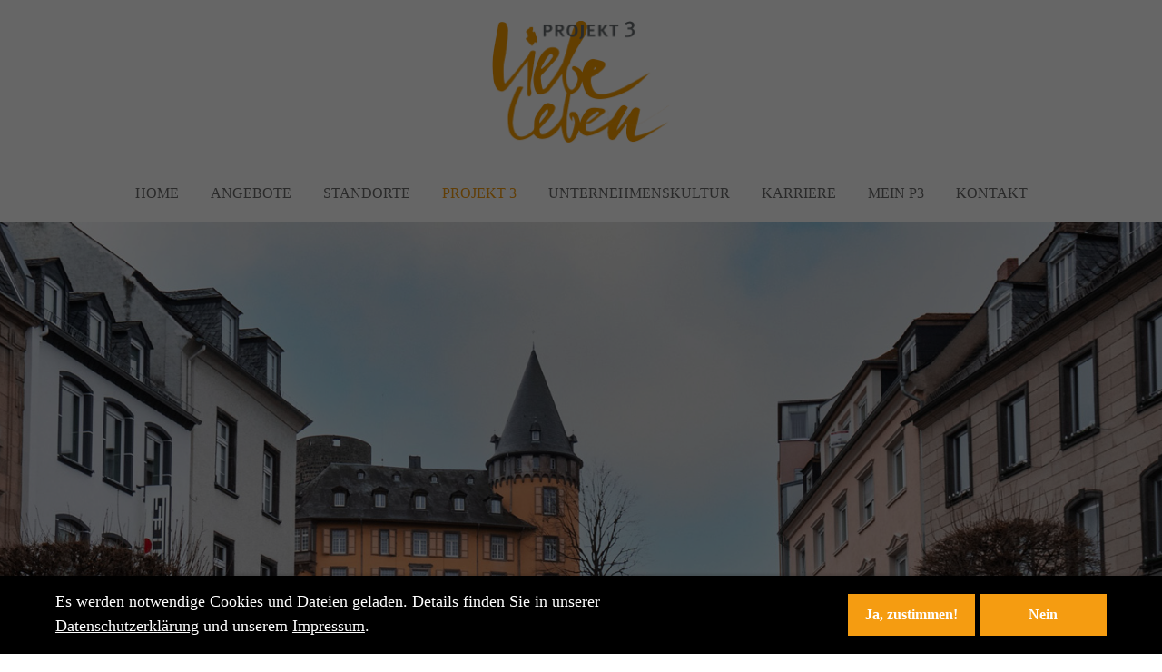

--- FILE ---
content_type: text/html; charset=utf-8
request_url: https://www.projekt-3.de/timelinie-historie.html
body_size: 21493
content:
<!DOCTYPE html>
<html lang="de">
<head>



<meta charset="utf-8">
<meta name="robots" content="index,follow">
<meta name="description" content="Timeline / Historie von Projekt 3 - wichtige Etappen von Projekt 3">
<meta name="keywords" content="">
<meta name="generator" content="Contao Open Source CMS">
<title>Timeline / Historie von Projekt 3 - Projekt 3</title>
<base href="https://www.projekt-3.de/">
<link rel="shortcut icon" href="files/cto_layout/img/favicon.ico" type="image/x-icon">
<link rel="apple-touch-icon" href="files/cto_layout/img/apple-touch-icon.png">
<link rel="stylesheet" href="files/cto_layout/scripts/rs-plugin/css/settings.css">
<link rel="stylesheet" href="system/modules/pct_revolutionslider/assets/css/styles.css">
<link rel="stylesheet" href="system/modules/pct_customelements/assets/font-awesome/4.7.0/css/font-awesome.min.css">
<link rel="stylesheet" href="assets/css/3a1b0e93a8bd.css">
<link rel="stylesheet" type="text/css" media="screen" href="assets/css/c73b9b2e0134.css">
<!-- for better page speed remove this lines (start)-->
<link rel="stylesheet" type="text/css" href="files/cto_layout/css/framework.css">
<link rel="stylesheet" type="text/css" href="files/cto_layout/css/customelements.css">
<link rel="stylesheet" type="text/css" href="files/cto_layout/css/customcatalog.css">
<link rel="stylesheet" type="text/css" href="files/cto_layout/css/styles.css">
<!-- for better page speed remove this lines (end)-->
<!-- pct_themer module (start)-->
<link id="layout_css" rel="stylesheet" title="theme_css_session" type="text/css" href="files/cto_layout/themedesigner/css/layout_eclipse_automechanic_untitled-20.css?1769732169">
<!-- pct_themer module (end)-->
<link rel="stylesheet" type="text/css" href="files/cto_layout/css/customize.css">
<link rel="stylesheet" type="text/css" href="files/cto_layout/css/print.css" media="print">
<!-- custom scripts -->
<script src="files/cto_layout/scripts/customize.js"></script>
<script src="assets/js/e1cd8192751c.js"></script>
<script src="files/cto_layout/scripts/rs-plugin/js/jquery.themepunch.revolution.min.js"></script>
<script src="files/cto_layout/scripts/rs-plugin/js/jquery.themepunch.tools.min.js"></script>
<script>
// create ThemeDesigner class object if not done yet
if(typeof ThemeDesigner == undefined || typeof ThemeDesigner != 'object') {var ThemeDesigner = {};}
// add ThemeDesigner getFonts method to return webfonts information
ThemeDesigner.getFonts = function() 
{
	return 'Lato:400,300,700|Source+Sans+Pro:300,400,700|Playfair+Display:400italic,700italic';
}

// Opt-in
if(localStorage.getItem('user_privacy_settings') >= 1)
{
	jQuery('head').append('<link id="webfonts_optin" rel="stylesheet" href="https://fonts.googleapis.com/css?family=Lato:400,300,700|Source+Sans+Pro:300,400,700|Playfair+Display:400italic,700italic">');
}

// listen to Eclipse.user_privacy Event
jQuery(document).on('Eclipse.user_privacy',function(event,params)
{
	if(params.level > 0)
	{
		jQuery('head').append('<link id="webfonts_optin" rel="stylesheet" href="https://fonts.googleapis.com/css?family=Lato:400,300,700|Source+Sans+Pro:300,400,700|Playfair+Display:400italic,700italic">');
	}
});
</script>

<script>

function initGoogleAnalytics()
{
  (function(i,s,o,g,r,a,m){i['GoogleAnalyticsObject']=r;i[r]=i[r]||function(){(i[r].q=i[r].q||[]).push(arguments)},i[r].l=1*new Date();a=s.createElement(o),m=s.getElementsByTagName(o)[0];a.async=1;a.src=g;m.parentNode.insertBefore(a,m)})(window,document,'script','https://www.google-analytics.com/analytics.js','ga');
  ga('create', 'UA-4349556-1', 'auto');
  ga('set', 'anonymizeIp', true);
  ga('send', 'pageview');
}	
	
// Optin privacy setting token
var token = localStorage.getItem('user_privacy_settings');
if( token == undefined )
{
	token = '';
}
if(token.indexOf(3) >= 0)
{
  	initGoogleAnalytics();
}

// listen to privacy event
jQuery(document).on('Privacy.changed',function(event,params)
{
	if(params.level.indexOf(3) >= 0)
	{
		initGoogleAnalytics();
	}
});

</script>



<script data-privacy="2" src="https://cdn.commoninja.com/sdk/latest/commonninja.js" defer></script>






<!-- Google tag (gtag.js) -->
<script async src="https://www.googletagmanager.com/gtag/js?id=AW-1054549508"></script>
<script>
  window.dataLayer = window.dataLayer || [];
  function gtag(){dataLayer.push(arguments);}
  gtag('js', new Date());

  gtag('config', 'AW-1054549508');
</script>


</head>
<body class="mac chrome blink ch131 content_page themedesigner_active themedesigner_hidden float_right" itemscope itemtype="http://schema.org/WebPage">

<div class="body_top"><div id="offcanvas-top">
	<div class="offcanvas-top-inside">
		<!--
INSTRUCTIONS:
Create a hidden page with the following articles and fill that with your content.
Article alias: 
- offcanvas-col1
- offcanvas-col2
- offcanvas-col3
- offcanvas-col4
-->
<div class="autogrid_wrapper block">
<div class="autogrid one_fourth block"><!-- indexer::stop -->
<div class="mod_login login block">

      <h3>Login</h3>
  
  <form action="timelinie-historie.html" id="tl_login_42" method="post">
    <div class="formbody">
            <input type="hidden" name="FORM_SUBMIT" value="tl_login_42">
      <input type="hidden" name="REQUEST_TOKEN" value="AwUs-sYiAz1H2hv7asEwmxendLD8Y99-6jteo1f4Iwc">
              <div class="widget widget-text">
          <label for="username">Benutzername</label>
          <input type="text" name="username" id="username" class="text" value="">
        </div>
        <div class="widget widget-password">
          <label for="password">Passwort</label>
          <input type="password" name="password" id="password" class="text password" value="">
        </div>
                    <div class="widget widget-submit">
        <button type="submit" class="submit">Anmelden</button>
      </div>
    </div>
  </form>

</div>
<!-- indexer::continue -->
<div class="ce_text_extented mt-10 last block align-left color-default font_no_serif font-size-xxxs  "  style="">
	
<div  class="ce_textarea attribute textarea"><p><a href="#">Register</a> | <a href="#">Lost your password?</a></p></div>
</div>  
</div>
<div class="autogrid one_fourth block"><div class="ce_text first block">

            <h4>Support</h4>
      
  
      <p>Lorem ipsum dolor sit amet:</p>  
  
  

</div>
<div class="ce_divider_extended block version3 align-left   invert">
	
		
	<span class="divider-one"></span>
	<span class="divider-two"></span>
	<span class="divider-three"></span>
	
		
</div>


<div class="ce_text block">

        
  
      <p><span class="font-size-xl">24h</span><span class="font-size-s"> / 365days</span></p>  
  
  

</div>
<div class="ce_divider_extended block version3 align-left   invert">
	
		
	<span class="divider-one"></span>
	<span class="divider-two"></span>
	<span class="divider-three"></span>
	
		
</div>

<div class="ce_text_extented block align-left color-default font_no_serif font-size-xxxs  "  style="">
	
<div  class="ce_textarea attribute textarea"><p>We offer support for our customers</p></div>
</div><div class="ce_text_extented last block align-left color-default font_no_serif font-size-xxxs  "  style="">
	
<div  class="ce_textarea attribute textarea"><p><strong>Mon - Fri 8:00am - 5:00pm <span class="tooltip tooltip-txt" data-tooltip="we are located in Europe">(GMT +1)</span></strong></p></div>
</div>  
</div>
<div class="autogrid one_fourth block"><h4 class="ce_headline first">
  Get in touch</h4>

<div class="ce_text block">

        
  
      <p><strong>Cybersteel Inc.</strong><br>376-293 City Road, Suite 600<br>San Francisco, CA 94102</p>  
  
  

</div>
<div class="ce_iconbox mt-20 block version3 xsmall">
	<div class="ce_iconbox_outside" style="">
		<div class="ce_iconbox_inside">
			
						
						
							<i class="fa-phone fa"></i>
						
						
						<div class="ce_iconbox_cwrapper">
									
							<div class="content"><p><strong>Have any questions?</strong><br>+44 1234 567 890</p></div>
						
						
						</div>
					</div>
	</div>
</div><div class="ce_iconbox mt-20 last block version3 xsmall">
	<div class="ce_iconbox_outside" style="">
		<div class="ce_iconbox_inside">
			
						
						
							<i class="fa-envelope-o fa"></i>
						
						
						<div class="ce_iconbox_cwrapper">
									
							<div class="content"><p><strong>Drop us a line</strong><br><a href="mailto:info@yourdomain.com">info@yourdomain.com</a></p></div>
						
						
						</div>
					</div>
	</div>
</div>  
</div>
<div class="autogrid one_fourth block"><h4 class="ce_headline first">
  About us</h4>

<div class="ce_text block">

        
  
      <p><strong>Lorem ipsum dolor sit amet, consectetuer adipiscing elit.</strong></p>
<p>Aenean commodo ligula eget dolor. Aenean massa. Cum sociis natoque penatibus et magnis dis parturient montes, nascetur ridiculus mus. Donec quam felis, ultricies nec.</p>  
  
  

</div>
<div class="mod_socials">
	<a href="https://www.tiktok.com/@p3_liebeleben" target="_blank"><img src="https://www.projekt-3.de/files/cto_layout/img/tiktok.png" width="25"></a>
<a href="https://www.facebook.com/projekt3ggmbh/" target="_blank"><i class="fa fa-facebook"></i></a>
<a href="https://www.instagram.com/projekt3ggmbh/" target="_blank"><i class="fa fa-instagram"></i></a>
<a href="https://de.linkedin.com/company/projekt3ggmbh" target="_blank"><i class="fa fa-linkedin"></i></a>
<a href="https://www.youtube.com/channel/UCpsvb2czogcETYNMjHVC6rA
" target="_blank"><i class="fa fa-youtube"></i></a></div>  
</div>
</div>	</div>
</div></div>
<!--[if lt IE 9]><p id="chromeframe">You are using an outdated browser. <a href="http://browsehappy.com/">Upgrade your browser today</a> or <a href="http://www.google.com/chromeframe/?redirect=true">install Google Chrome Frame</a> to better experience this site.</p><![endif]-->
<div>


	<div id="contentwrapper">
		<div id="fix-wrapper">
		<div id="top-wrapper">
												<div id="top">
						<div class="inside">
							<div class="mod_socials">
	<a href="https://www.tiktok.com/@p3_liebeleben" target="_blank"><img src="https://www.projekt-3.de/files/cto_layout/img/tiktok.png" width="25"></a>
<a href="https://www.facebook.com/projekt3ggmbh/" target="_blank"><i class="fa fa-facebook"></i></a>
<a href="https://www.instagram.com/projekt3ggmbh/" target="_blank"><i class="fa fa-instagram"></i></a>
<a href="https://de.linkedin.com/company/projekt3ggmbh" target="_blank"><i class="fa fa-linkedin"></i></a>
<a href="https://www.youtube.com/channel/UCpsvb2czogcETYNMjHVC6rA
" target="_blank"><i class="fa fa-youtube"></i></a></div>
<div class="mod_langswitcher meta-nav">
<div class="mod_langswitcher_inside">

<span>DE</span><img src="files/cto_layout/img/flags/de.svg"  width="20" height="15" alt="">


<ul>
<li><a href=""><span>EN</span><img src="files/cto_layout/img/flags/gb.svg"  width="20" height="15" alt=""></a></li>
<li><a href=""><span>DE</span><img src="files/cto_layout/img/flags/de.svg"  width="20" height="15" alt=""></a></li>
<li><a href=""><span>PL</span><img src="files/cto_layout/img/flags/pl.svg"  width="20" height="15" alt=""></a></li>
</ul>

</div>
</div><div id="mod_login_top_opener_159" class="mod_login_top meta-nav"><i class="fa fa-lock"></i>Anmelden</div>

<div  class="mod_login login top-login block ">
	<div id="overlay_close_159" class="overlay_close"></div>
	<form action="timelinie-historie.html" method="post">
				<h3>LOGIN</h3>
			    <div class="formbody">
	    				<input type="hidden" name="FORM_SUBMIT" value="tl_login_159">
			<input type="hidden" name="REQUEST_TOKEN" value="AwUs-sYiAz1H2hv7asEwmxendLD8Y99-6jteo1f4Iwc">
						<input type="text" name="username" class="text" value="" placeholder="Benutzername">
			<input type="password" name="password" class="text password" value="" placeholder="Passwort">
						<div class="autologin_container">
				<input type="checkbox" name="autologin" value="1" class="checkbox" id="autologin_checkbox_159">
				<label for="autologin_checkbox_159">Angemeldet bleiben</label>
			</div>
									<input type="submit" class="submit" value="Anmelden">
	    </div>
		<div id="mod_login_top_closer_159" class="close-window-login"><i class="fa fa-close"></i></div>
	</form>
<script>
/* <![CDATA[ */
jQuery(document).ready(function(){
	jQuery("#mod_login_top_opener_159").click(function(){
    	jQuery(".top-login").addClass("show");
	});
	jQuery("#mod_login_top_closer_159").click(function(){
    	jQuery(".top-login").removeClass("show");
	});
	jQuery("#overlay_close_159").click(function(){
    	jQuery(".top-login").removeClass("show");
	});
	jQuery(document).keyup(function(e) {
		if (e.keyCode === 27) jQuery(".top-login").removeClass("show");
	});
});
/* ]]> */
</script>
</div>
<!-- indexer::stop -->
<nav class="mod_navigation top_metanavi block" itemscope itemtype="http://schema.org/SiteNavigationElement">

  
  <a href="timelinie-historie.html#skipNavigation222" class="invisible">Navigation überspringen</a>

  <ul class="vlist level_1">
  
<li class="mlist first last "><a href="http://www.premium-contao-themes.com/" title="Support" class="a-level_1 first last" target="_blank" rel="noreferrer noopener"><i class="first last"></i>Support</a></li>
</ul>



  <a id="skipNavigation222" class="invisible">&nbsp;</a>

</nav>
<!-- indexer::continue -->
<div class="mod_top_phone meta-nav">
	Have any Questions? <i class="fa fa-phone"></i> +01 123 444 555</div><div class="mod_top_mail meta-nav">
	<a href="mailto:&#105;&#x6E;&#102;&#x6F;&#64;&#x63;&#111;&#x6D;&#112;&#x61;&#110;&#x79;&#46;&#x63;&#111;&#x6D;"><i class="fa fa-envelope"></i>info@company.com</a></div>							<hr class="clear">
						</div>
						<div class="offcanvas-trigger"><span class="line1"></span><span class="line2"></span></div>
					</div>
							
												<header id="header" class="header original" itemscope itemtype="http://schema.org/WPHeader">
						<div class="inside">
							
<div class="logo"><a href="./"></a></div>
<a id="nav-open-btn" title="Open mobile navigation">&nbsp;</a>
<div class="mod_langswitcher meta-nav">
<div class="mod_langswitcher_inside">

<span>DE</span><img src="files/cto_layout/img/flags/de.svg"  width="20" height="15" alt="">


<ul>
<li><a href=""><span>EN</span><img src="files/cto_layout/img/flags/gb.svg"  width="20" height="15" alt=""></a></li>
<li><a href=""><span>DE</span><img src="files/cto_layout/img/flags/de.svg"  width="20" height="15" alt=""></a></li>
<li><a href=""><span>PL</span><img src="files/cto_layout/img/flags/pl.svg"  width="20" height="15" alt=""></a></li>
</ul>

</div>
</div><div class="mod_socials">
	<a href="https://www.tiktok.com/@p3_liebeleben" target="_blank"><img src="https://www.projekt-3.de/files/cto_layout/img/tiktok.png" width="25"></a>
<a href="https://www.facebook.com/projekt3ggmbh/" target="_blank"><i class="fa fa-facebook"></i></a>
<a href="https://www.instagram.com/projekt3ggmbh/" target="_blank"><i class="fa fa-instagram"></i></a>
<a href="https://de.linkedin.com/company/projekt3ggmbh" target="_blank"><i class="fa fa-linkedin"></i></a>
<a href="https://www.youtube.com/channel/UCpsvb2czogcETYNMjHVC6rA
" target="_blank"><i class="fa fa-youtube"></i></a></div>
<div class="mod_search"><div class="ce_search_label"><i class="fa fa-search"></i></div></div>
<!-- indexer::stop -->
<nav class="mod_navigation mainmenu block" itemscope itemtype="http://schema.org/SiteNavigationElement">

  
  <a href="timelinie-historie.html#skipNavigation155" class="invisible">Navigation überspringen</a>

     
<ul class="vlist level_1">
        
    	
	
	<li class="float_left floatbox sibling"><ol class="inner">
		
	    
    	
	<li class="mlist float_left first ">
	 
			<a href="home.html" title="Projekt 3 gGmbH - Herzlich Willkommen" class="a-level_1 float_left first"><span>Home</span></a>
					
          	</li>
	

	
         
    	
	
		
	    
    	
	<li class="mlist submenu float_left ">
	 
			<a href="lebenswelten-f%C3%BCr-menschen-im-alter.html" title="Angebote von Projekt 3" class="a-level_1 submenu float_left"><span>Angebote</span></a>
					
             
<ul class="vlist level_2">
        
    	
	
	<li class="float_left floatbox sibling"><ol class="inner">
		
	    
    	
	<li class="mlist float_left first ">
	 
			<a href="unsere-dienstleistungen-im-ueberblick.html" title="Projekt 3 gGmbH - Herzlich Willkommen" class="a-level_2 float_left first"><span>Unsere Dienstleistungen im Überblick</span></a>
					
          	</li>
	

	
         
    	
	
		
	    
    	
	<li class="mlist submenu float_left ">
	 
			<a href="lebenswelten-f%C3%BCr-menschen-im-alter.html" title="Lebenswelten für Menschen im Alter" class="a-level_2 submenu float_left"><span>Menschen im Alter</span></a>
					
             
<ul class="vlist level_3">
        
    	
	
	<li class="float_left floatbox sibling"><ol class="inner">
		
	    
    	
	<li class="mlist float_left first ">
	 
			<a href="villa-am-buttermarkt.html" title="Villa am Buttermarkt in Adenau" class="a-level_3 float_left first"><span>Villa am Buttermarkt (Adenau)</span></a>
					
          	</li>
	

	
         
    	
	
		
	    
    	
	<li class="mlist float_left ">
	 
			<a href="villa-toscana-kottenheim.html" title="Villa Toscana in Kottenheim" class="a-level_3 float_left"><span>Villa Toscana (Kottenheim)</span></a>
					
          	</li>
	

	
         
    	
	
		
	    
    	
	<li class="mlist float_left ">
	 
			<a href="solweo-maifeld-polch.html" title="solweo Maifeld (Polch)" class="a-level_3 float_left"><span>Tagespflege solweo Maifeld (Polch)</span></a>
					
          	</li>
	

	
         
    	
	
		
	    
    	
	<li class="mlist float_left ">
	 
			<a href="villa-ausonius-oberfell.html" title="Villa Ausonius in Oberfell" class="a-level_3 float_left"><span>Villa Ausonius (Oberfell)</span></a>
					
          	</li>
	

	
         
    	
	
		
	    
    	
	<li class="mlist float_left ">
	 
			<a href="villa-aura.html" title="Villa Aura in Beyernaumburg" class="a-level_3 float_left"><span>Villa Aura (Beyernaumburg)</span></a>
					
          	</li>
	

	
         
    	
	
		
	    
    	
	<li class="mlist float_left ">
	 
			<a href="villa-terra-alter.html" title="Villa Terra in Beyernaumburg" class="a-level_3 float_left"><span>Villa Terra (Beyernaumburg)</span></a>
					
          	</li>
	

	
         
    	
	
		
	    
    	
	<li class="mlist float_left last ">
	 
			<a href="villa-goldene-aue.html" title="Villa Goldene Aue in Berga" class="a-level_3 float_left last"><span>Villa Goldene Aue (Berga)</span></a>
					
          	</li>
	
</ol></li>

	
     </ul>	</li>
	

	
         
    	
	
		
	    
    	
	<li class="mlist submenu float_left ">
	 
			<a href="lebenswelten-f%C3%BCr-menschen-mit-geistiger-beeintraechtigung.html" title="Lebenswelten für Menschen mit geistiger Beeinträchtigung" class="a-level_2 submenu float_left"><span>Menschen mit geistiger Beeinträchtigung</span></a>
					
             
<ul class="vlist level_3">
        
    	
	
	<li class="float_left floatbox sibling"><ol class="inner">
		
	    
    	
	<li class="mlist float_left first ">
	 
			<a href="villa-kunterbunt-geistige-beeintraechtigung-tagesfoerderung.html" title="Villa Kunterbunt in Obersdorf" class="a-level_3 float_left first"><span>Villa Kunterbunt (Obersdorf)</span></a>
					
          	</li>
	

	
         
    	
	
		
	    
    	
	<li class="mlist float_left ">
	 
			<a href="villa-terra-alter.html" title="Villa Terra in Beyernaumburg" class="a-level_3 float_left"><span>Villa Terra (Beyernaumburg)</span></a>
					
          	</li>
	

	
         
    	
	
		
	    
    	
	<li class="mlist float_left last ">
	 
			<a href="mobile-unterst%C3%BCtzung-zur-teilhabe-sangerhausen-mut.html" title="Mobile Unterstützung zur Teilhabe (Sangerhausen &amp; Umgebung)" class="a-level_3 float_left last"><span>Mobile Unterstützung zur Teilhabe (Sangerhausen & Umgebung)</span></a>
					
          	</li>
	
</ol></li>

	
     </ul>	</li>
	

	
         
    	
	
		
	    
    	
	<li class="mlist submenu float_left ">
	 
			<a href="lebenswelten-f%C3%BCr-menschen-mit-einer-suchterkrankung.html" title="Lebenswelten für Menschen mit einer Suchterkrankung" class="a-level_2 submenu float_left"><span>Menschen mit Suchterkrankung</span></a>
					
             
<ul class="vlist level_3">
        
    	
	
	<li class="float_left floatbox sibling"><ol class="inner">
		
	    
    	
	<li class="mlist float_left first ">
	 
			<a href="villa-noah-suchterkrankung.html" title="Villa Noah in Stolberg" class="a-level_3 float_left first"><span>Villa Noah (Stolberg)</span></a>
					
          	</li>
	

	
         
    	
	
		
	    
    	
	<li class="mlist float_left ">
	 
			<a href="villa-sonne-sucht.html" title="Villa Sonne in Sangerhausen" class="a-level_3 float_left"><span>Villa Sonne (Sangerhausen)</span></a>
					
          	</li>
	

	
         
    	
	
		
	    
    	
	<li class="mlist float_left ">
	 
			<a href="villa-simon-suchterkrankung.html" title="Villa Simon in Sangerhausen" class="a-level_3 float_left"><span>Villa Simon (Sangerhausen)</span></a>
					
          	</li>
	

	
         
    	
	
		
	    
    	
	<li class="mlist float_left ">
	 
			<a href="villa-terra-alter.html" title="Villa Terra in Beyernaumburg" class="a-level_3 float_left"><span>Villa Terra (Beyernaumburg)</span></a>
					
          	</li>
	

	
         
    	
	
		
	    
    	
	<li class="mlist float_left last ">
	 
			<a href="mobile-unterst%C3%BCtzung-zur-teilhabe-sangerhausen-mut.html" title="Mobile Unterstützung zur Teilhabe (Sangerhausen) – MUT" class="a-level_3 float_left last"><span>Mobile Unterstützung zur Teilhabe (Sangerhausen & Umgebung)</span></a>
					
          	</li>
	
</ol></li>

	
     </ul>	</li>
	

	
         
    	
	
		
	    
    	
	<li class="mlist submenu float_left ">
	 
			<a href="ambulante-dienste.html" title="Ambulante Dienste - Unterstützung für zu Hause" class="a-level_2 submenu float_left"><span>Ambulante Dienste</span></a>
					
             
<ul class="vlist level_3">
        
    	
	
	<li class="float_left floatbox sibling"><ol class="inner">
		
	    
    	
	<li class="mlist float_left first ">
	 
			<a href="solweo-adenau-ambulante-dienste.html" title="solweo Adenau - ambulante Dienste" class="a-level_3 float_left first"><span>solweo Adenau - Ambulante Dienste (Adenau)</span></a>
					
          	</li>
	

	
         
    	
	
		
	    
    	
	<li class="mlist float_left ">
	 
			<a href="solweo-rhein-mosel-ambulante-dienste.html" title="solweo Rhein-Mosel - ambulante Dienste" class="a-level_3 float_left"><span>solweo Rhein-Mosel - Ambulante Dienste (Oberfell)</span></a>
					
          	</li>
	

	
         
    	
	
		
	    
    	
	<li class="mlist float_left ">
	 
			<a href="solweo-maifeld-ambulante-dienste.html" title="solweo Maifeld - ambulante Dienste" class="a-level_3 float_left"><span>solweo Maifeld - Ambulante Dienste (Polch)</span></a>
					
          	</li>
	

	
         
    	
	
		
	    
    	
	<li class="mlist float_left ">
	 
			<a href="solweo-s%C3%BCdharz-ambulante-dienste.html" title="solweo Südharz - ambulante Dienste" class="a-level_3 float_left"><span>solweo Südharz - Ambulante Dienste (Sangerhausen)</span></a>
					
          	</li>
	

	
         
    	
	
		
	    
    	
	<li class="mlist float_left last ">
	 
			<a href="mobile-unterst%C3%BCtzung-zur-teilhabe-sangerhausen-mut.html" title="Mobile Unterstützung zur Teilhabe (Sangerhausen &amp; Umgebung)" class="a-level_3 float_left last"><span>Mobile Unterstützung zur Teilhabe (Sangerhausen & Umgebung)</span></a>
					
          	</li>
	
</ol></li>

	
     </ul>	</li>
	

	
         
    	
	
		
	    
    	
	<li class="mlist submenu float_left ">
	 
			<a href="wohnen-mit-service.html" title="Wohnen mit Service - Leben in der vertrauten Umgebung" class="a-level_2 submenu float_left"><span>Wohnen mit Service</span></a>
					
             
<ul class="vlist level_3">
        
    	
	
	<li class="float_left floatbox sibling"><ol class="inner">
		
	    
    	
	<li class="mlist float_left first ">
	 
			<a href="villa-am-buttermarkt.html" title="Villa am Buttermarkt (Adenau)" class="a-level_3 float_left first"><span>Villa am Buttermarkt (Adenau)</span></a>
					
          	</li>
	

	
         
    	
	
		
	    
    	
	<li class="mlist float_left last ">
	 
			<a href="villa-ausonius-oberfell.html" title="Villa Ausonius in Oberfell" class="a-level_3 float_left last"><span>Villa Ausonius (Oberfell)</span></a>
					
          	</li>
	
</ol></li>

	
     </ul>	</li>
	

	
         
    	
	
		
	    
    	
	<li class="mlist submenu float_left ">
	 
			<a href="betreute-wohngruppen.html" title="Hier geht&#039;s zur Übersicht: Betreute Wohngruppen in RLP und Sachsen-Anhalt" class="a-level_2 submenu float_left"><span>Ambulant betreute Wohngruppen</span></a>
					
             
<ul class="vlist level_3">
        
    	
	
	<li class="float_left floatbox sibling"><ol class="inner">
		
	    
    	
	<li class="mlist float_left first ">
	 
			<a href="villa-ausonius-oberfell.html" title="Villa Ausonius in Oberfell" class="a-level_3 float_left first"><span>Villa Ausonius (Oberfell)</span></a>
					
          	</li>
	

	
         
    	
	
		
	    
    	
	<li class="mlist float_left last ">
	 
			<a href="villa-goldene-aue.html" title="Villa &quot;Goldene Aue&quot; in Berga" class="a-level_3 float_left last"><span>Villa "Goldene Aue" (Berga)</span></a>
					
          	</li>
	
</ol></li>

	
     </ul>	</li>
	

	
         
    	
	
		
	    
    	
	<li class="mlist submenu float_left ">
	 
			<a href="tagespflege.html" title="Zur Übersicht der Einrichtungen von Projekt 3 im Bereich Tagespflege" class="a-level_2 submenu float_left"><span>Tagespflege</span></a>
					
             
<ul class="vlist level_3">
        
    	
	
	<li class="float_left floatbox sibling"><ol class="inner">
		
	    
    	
	<li class="mlist float_left first ">
	 
			<a href="villa-am-buttermarkt.html" title="Villa am Buttermarkt (Adenau)" class="a-level_3 float_left first"><span>Villa am Buttermarkt (Adenau)</span></a>
					
          	</li>
	

	
         
    	
	
		
	    
    	
	<li class="mlist float_left ">
	 
			<a href="villa-toscana-kottenheim.html" title="Villa Toscana (Kottenheim)" class="a-level_3 float_left"><span>Villa Toscana (Kottenheim)</span></a>
					
          	</li>
	

	
         
    	
	
		
	    
    	
	<li class="mlist float_left ">
	 
			<a href="tagespflege-villa-domaene-rottleberode.html" title="Tagespflege Villa Domäne (Rottleberode)" class="a-level_3 float_left"><span>Tagespflege Villa Domäne (Rottleberode)</span></a>
					
          	</li>
	

	
         
    	
	
		
	    
    	
	<li class="mlist float_left ">
	 
			<a href="solweo-s%C3%BCdharz-ambulante-dienste.html" title="IN DER MÜHLGASSE (SANGERHAUSEN)" class="a-level_3 float_left"><span>In der Mühlgasse (Sangerhausen)</span></a>
					
          	</li>
	

	
         
    	
	
		
	    
    	
	<li class="mlist float_left last ">
	 
			<a href="solweo-maifeld-polch.html" title="solweo Tagespflege (Polch)" class="a-level_3 float_left last"><span>Tagespflege solweo Maifeld (Polch)</span></a>
					
          	</li>
	
</ol></li>

	
     </ul>	</li>
	

	
         
    	
	
		
	    
    	
	<li class="mlist submenu float_left ">
	 
			<a href="tagesfoerderung.html" title="Tagesförderung in der Tagesförderstätte Villa Kunterbunt (Sachsen-Anhalt)" class="a-level_2 submenu float_left"><span>Tagesförderung</span></a>
					
             
<ul class="vlist level_3">
        
    	
	
	<li class="float_left floatbox sibling"><ol class="inner">
		
	    
    	
	<li class="mlist float_left first last ">
	 
			<a href="villa-kunterbunt-geistige-beeintraechtigung-tagesfoerderung.html" title="Villa Kunterbunt - Tagesförderung" class="a-level_3 float_left first last"><span>Villa Kunterbunt - Obersdorf</span></a>
					
          	</li>
	
</ol></li>

	
     </ul>	</li>
	

	
         
    	
	
		
	    
    	
	<li class="mlist submenu float_left ">
	 
			<a href="kurzzeit-und-verhinderungspflege-f%C3%BCr-menschen-im-alter.html" title="Kurzzeit- und Verhinderungspflege für Menschen im Alter" class="a-level_2 submenu float_left"><span>Kurzzeit- und Verhinderungspflege</span></a>
					
             
<ul class="vlist level_3">
        
    	
	
	<li class="float_left floatbox sibling"><ol class="inner">
		
	    
    	
	<li class="mlist float_left first ">
	 
			<a href="villa-am-buttermarkt.html" title="Villa am Buttermarkt (Adenau)" class="a-level_3 float_left first"><span>Villa am Buttermarkt (Adenau)</span></a>
					
          	</li>
	

	
         
    	
	
		
	    
    	
	<li class="mlist float_left ">
	 
			<a href="villa-toscana-kottenheim.html" title="Villa Toscana (Kottenheim - RLP)" class="a-level_3 float_left"><span>Villa Toscana (Kottenheim)</span></a>
					
          	</li>
	

	
         
    	
	
		
	    
    	
	<li class="mlist float_left ">
	 
			<a href="villa-aura.html" title="Villa am Buttermarkt (Adenau)" class="a-level_3 float_left"><span>Villa Aura (Beyernaumburg)</span></a>
					
          	</li>
	

	
         
    	
	
		
	    
    	
	<li class="mlist float_left last ">
	 
			<a href="villa-terra-alter.html" title="Villa Terra in Beyernaumburg" class="a-level_3 float_left last"><span>Villa Terra (Beyernaumburg)</span></a>
					
          	</li>
	
</ol></li>

	
     </ul>	</li>
	

	
         
    	
	
		
	    
    	
	<li class="mlist submenu float_left last ">
	 
			<a href="case-care-management.html" title="Case- &amp; Care Management" class="a-level_2 submenu float_left last"><span>Case- & Care Management</span></a>
					
             
<ul class="vlist level_3">
        
    	
	
	<li class="float_left floatbox sibling"><ol class="inner">
		
	    
    	
	<li class="mlist float_left first ">
	 
			<a href="solweo-adenau-ambulante-dienste.html" title="solweo Adenau - CASE &amp; CARE RHEINLAND-PFALZ" class="a-level_3 float_left first"><span>Case & Care Management Rheinland-Pfalz</span></a>
					
          	</li>
	

	
         
    	
	
		
	    
    	
	<li class="mlist float_left ">
	 
			<a href="solweo-rhein-mosel-ambulante-dienste.html" title="CASE &amp; CARE MANAGEMENT RHEINLAND-PFALZ" class="a-level_3 float_left"><span>Case & Care Management Rhein-Mosel</span></a>
					
          	</li>
	

	
         
    	
	
		
	    
    	
	<li class="mlist float_left ">
	 
			<a href="pflegestuetzpunkt-rhein-mosel.html" title="PFLEGESTÜTZPUNKT RHEIN/MOSEL" class="a-level_3 float_left"><span>Pflegestützpunkt Rhein-Mosel</span></a>
					
          	</li>
	

	
         
    	
	
		
	    
    	
	<li class="mlist float_left last ">
	 
			<a href="solweo-s%C3%BCdharz-ambulante-dienste.html" title="CASE &amp; CARE MANAGEMENT SACHSEN-ANHALT" class="a-level_3 float_left last"><span>Case & Care Management Sachsen-Anhalt</span></a>
					
          	</li>
	
</ol></li>

	
     </ul>	</li>
	
</ol></li>

	
     </ul>	</li>
	

	
         
    	
	
		
	    
    	
	<li class="mlist submenu float_left ">
	 
			<a href="rheinland-pfalz.html" title="Standorte" class="a-level_1 submenu float_left"><span>Standorte</span></a>
					
             
<ul class="vlist level_2">
        
    	
	
	<li class="float_left floatbox sibling"><ol class="inner">
		
	    
    	
	<li class="mlist submenu float_left first ">
	 
			<a href="rheinland-pfalz.html" title="Übersicht aller Einrichtungen von Projekt 3 in Rheinland-Pfalz" class="a-level_2 submenu float_left first"><span>Rheinland-Pfalz</span></a>
					
             
<ul class="vlist level_3">
        
    	
	
	<li class="float_left floatbox sibling"><ol class="inner">
		
	    
    	
	<li class="mlist float_left first ">
	 
			<a href="villa-am-buttermarkt.html" title="Villa am Buttermarkt (Adenau)" class="a-level_3 float_left first"><span>Villa am Buttermarkt (Adenau)</span></a>
					
          	</li>
	

	
         
    	
	
		
	    
    	
	<li class="mlist float_left ">
	 
			<a href="solweo-adenau-ambulante-dienste.html" title="KOMPETENZ ZU HAUSE - RHEINLAND-PFALZ" class="a-level_3 float_left"><span>solweo Adenau - Ambulante Dienste (Adenau)</span></a>
					
          	</li>
	

	
         
    	
	
		
	    
    	
	<li class="mlist float_left ">
	 
			<a href="villa-toscana-kottenheim.html" title="Villa Toscana (Kottenheim - RLP)" class="a-level_3 float_left"><span>Villa Toscana (Kottenheim)</span></a>
					
          	</li>
	

	
         
    	
	
		
	    
    	
	<li class="mlist float_left ">
	 
			<a href="villa-ausonius-oberfell.html" title="Villa Ausonius in Oberfell" class="a-level_3 float_left"><span>Villa Ausonius (Oberfell)</span></a>
					
          	</li>
	

	
         
    	
	
		
	    
    	
	<li class="mlist float_left ">
	 
			<a href="solweo-rhein-mosel-ambulante-dienste.html" title="KOMPETENZ ZU HAUSE RHEIN-MOSEL" class="a-level_3 float_left"><span>solweo Rhein-Mosel - Ambulante Dienste (Oberfell)</span></a>
					
          	</li>
	

	
         
    	
	
		
	    
    	
	<li class="mlist float_left ">
	 
			<a href="solweo-maifeld-ambulante-dienste.html" title="solweo - ambulante Pflege" class="a-level_3 float_left"><span>solweo Maifeld - Ambulante Dienste (Polch)</span></a>
					
          	</li>
	

	
         
    	
	
		
	    
    	
	<li class="mlist float_left last ">
	 
			<a href="solweo-maifeld-polch.html" title="solweo Tagespflege (Polch)" class="a-level_3 float_left last"><span>solweo Maifeld - Tagespflege (Polch)</span></a>
					
          	</li>
	
</ol></li>

	
     </ul>	</li>
	

	
         
    	
	
		
	    
    	
	<li class="mlist submenu float_left last ">
	 
			<a href="sachsen-anhalt.html" title="Übersicht aller Einrichtungen von Projekt 3 in Sachsen-Anhalt." class="a-level_2 submenu float_left last"><span>Sachsen-Anhalt</span></a>
					
             
<ul class="vlist level_3">
        
    	
	
	<li class="float_left floatbox sibling"><ol class="inner">
		
	    
    	
	<li class="mlist float_left first ">
	 
			<a href="villa-aura.html" title="Villa Aura in Beyernaumburg" class="a-level_3 float_left first"><span>Villa Aura (Beyernaumburg)</span></a>
					
          	</li>
	

	
         
    	
	
		
	    
    	
	<li class="mlist float_left ">
	 
			<a href="villa-goldene-aue.html" title="Villa &quot;Goldene Aue&quot; in Berga" class="a-level_3 float_left"><span>Villa "Goldene Aue" (Berga)</span></a>
					
          	</li>
	

	
         
    	
	
		
	    
    	
	<li class="mlist float_left ">
	 
			<a href="villa-terra-alter.html" title="Villa Terra in Beyernaumburg" class="a-level_3 float_left"><span>Villa Terra (Beyernaumburg)</span></a>
					
          	</li>
	

	
         
    	
	
		
	    
    	
	<li class="mlist float_left ">
	 
			<a href="villa-sonne-sucht.html" title="Villa Sonne in Hainrode" class="a-level_3 float_left"><span>Villa Sonne (Sangerhausen)</span></a>
					
          	</li>
	

	
         
    	
	
		
	    
    	
	<li class="mlist float_left ">
	 
			<a href="solweo-s%C3%BCdharz-ambulante-dienste.html" title="KOMPETENZ ZU HAUSE TAGESPFLEGE SACHSEN-ANHALT" class="a-level_3 float_left"><span>solweo Südharz - Ambulante Dienste (Sangerhausen)</span></a>
					
          	</li>
	

	
         
    	
	
		
	    
    	
	<li class="mlist float_left ">
	 
			<a href="mobile-unterst%C3%BCtzung-zur-teilhabe-sangerhausen-mut.html" title="Mobile Unterstützung zur Teilhabe (Sangerhausen &amp; Umgebung)" class="a-level_3 float_left"><span>Mobile Unterstützung zur Teilhabe (Sangerhausen) – MUT</span></a>
					
          	</li>
	

	
         
    	
	
		
	    
    	
	<li class="mlist float_left ">
	 
			<a href="villa-simon-suchterkrankung.html" title="Villa Simon in Sangerhausen" class="a-level_3 float_left"><span>Villa Simon (Sangerhausen)</span></a>
					
          	</li>
	

	
         
    	
	
		
	    
    	
	<li class="mlist float_left ">
	 
			<a href="villa-kunterbunt-geistige-beeintraechtigung-tagesfoerderung.html" title="Villa Kunterbunt - Obersdorf" class="a-level_3 float_left"><span>Villa Kunterbunt (Obersdorf)</span></a>
					
          	</li>
	

	
         
    	
	
		
	    
    	
	<li class="mlist float_left ">
	 
			<a href="villa-noah-suchterkrankung.html" title="Villa Noha (Stolberg)" class="a-level_3 float_left"><span>Villa Noah (Stolberg)</span></a>
					
          	</li>
	

	
         
    	
	
		
	    
    	
	<li class="mlist float_left last ">
	 
			<a href="tagespflege-villa-domaene-rottleberode.html" title="Tagespflege Villa Domäne (Rottleberode)" class="a-level_3 float_left last"><span>Tagespflege Villa Domäne (Rottleberode)</span></a>
					
          	</li>
	
</ol></li>

	
     </ul>	</li>
	
</ol></li>

	
     </ul>	</li>
	
</ol></li>

	
         
    	
	
		
	<li class="float_right floatbox sibling"><ol class="inner">
	    
    	
	<li class="mlist submenu trail float_right ">
	 
			<a href="leitbild.html" title="Projekt 3" class="a-level_1 submenu trail float_right"><span>Projekt 3</span></a>
					
             
<ul class="vlist level_2">
        
    	
	
		
	<li class="float_right floatbox sibling"><ol class="inner">
	    
    	
	<li class="mlist float_right sibling first ">
	 
			<a href="leitung.html" title="Geschäftsleitung und Leitung - Projekt 3" class="a-level_2 float_right sibling first"><span>Leitung</span></a>
					
          	</li>
	

	
         
    	
	
		
	    
    	
	<li class="mlist submenu float_right sibling ">
	 
			<a href="persoenlichkeiten.html" title="PERSÖNLICHKEITEN VON PROJEKT 3" class="a-level_2 submenu float_right sibling"><span>Persönlichkeiten</span></a>
					
             
<ul class="vlist level_3">
        
    	
	
		
	<li class="float_right floatbox sibling"><ol class="inner">
	    
    	
	<li class="mlist float_right first last ">
	 
			<a href="jubilaeen.html" title="Persönlichkeiten/Jubiläen bei Projekt 3" class="a-level_3 float_right first last"><span>Jubiläen</span></a>
					
          	</li>
	

</ol></li>
	
     </ul>	</li>
	

	
         
    	
	
		
	    
    	
	<li class="mlist float_right sibling ">
	 
			<a href="aktuelles-bei-projekt3.html" title="Aktuelles bei Projekt 3" class="a-level_2 float_right sibling"><span>Aktuelles</span></a>
					
          	</li>
	

	
         
    	
	
		
	    
    	
	<li class="mlist float_right sibling ">
	 
			<a href="leitbild.html" title="Leitbild von Projekt 3" class="a-level_2 float_right sibling"><span>Leitbild</span></a>
					
          	</li>
	

	
         
    	
	
		
	    
    	
	<li class="mlist active float_right mm-selected">
	 
			<a href="timelinie-historie.html" title="Timeline / Historie von Projekt 3" class="a-level_2 active float_right"><span>Timeline / Historie</span></a>
					
          	</li>
	

	
         
    	
	
		
	    
    	
	<li class="mlist float_right sibling ">
	 
			<a href="mediathek.html" title="Projekt 3 in den Medien" class="a-level_2 float_right sibling"><span>In den Medien</span></a>
					
          	</li>
	

	
         
    	
	
		
	    
    	
	<li class="mlist submenu float_right sibling ">
	 
			<a href="rheinland-pfalz-pressespiegel.html" title="Pressespiegel von Projekt 3" class="a-level_2 submenu float_right sibling"><span>Pressespiegel</span></a>
					
             
<ul class="vlist level_3">
        
    	
	
		
	<li class="float_right floatbox sibling"><ol class="inner">
	    
    	
	<li class="mlist float_right first ">
	 
			<a href="rheinland-pfalz-pressespiegel.html" title="Pressespiegel von Projekt 3" class="a-level_3 float_right first"><span>Rheinland-Pfalz</span></a>
					
          	</li>
	

	
         
    	
	
		
	    
    	
	<li class="mlist float_right last ">
	 
			<a href="sachsen-anhalt-pressespiegel.html" title="Pressespiegel von Projekt 3" class="a-level_3 float_right last"><span>Sachsen-Anhalt</span></a>
					
          	</li>
	

</ol></li>
	
     </ul>	</li>
	

	
         
    	
	
		
	    
    	
	<li class="mlist float_right sibling ">
	 
			<a href="facebook-archiv.html" title="PROJEKT 3 BEI FACEBOOK" class="a-level_2 float_right sibling"><span>Neues von Facebook</span></a>
					
          	</li>
	

	
         
    	
	
		
	    
    	
	<li class="mlist float_right sibling ">
	 
			<a href="neues-von-instagram.html" title="PROJEKT 3 BEI INSTAGRAM" class="a-level_2 float_right sibling"><span>Neues von Instagram</span></a>
					
          	</li>
	

	
         
    	
	
		
	    
    	
	<li class="mlist float_right sibling ">
	 
			<a href="bildergalerie.html" title="Projekt 3 Bildergalerie" class="a-level_2 float_right sibling"><span>Bildergalerie</span></a>
					
          	</li>
	

	
         
    	
	
		
	    
    	
	<li class="mlist float_right sibling ">
	 
			<a href="Service.html" title="Projekt 3 Downloads" class="a-level_2 float_right sibling"><span>Service</span></a>
					
          	</li>
	

	
         
    	
	
		
	    
    	
	<li class="mlist float_right sibling last ">
	 
			<a href="partner.html" title="Partner" class="a-level_2 float_right sibling last"><span>Partner</span></a>
					
          	</li>
	

</ol></li>
	
     </ul>	</li>
	

	
         
    	
	
		
	    
    	
	<li class="mlist submenu float_right ">
	 
			<a href="unternehmenskultur-hauptmenue.html" title="Unternehmenskultur" class="a-level_1 submenu float_right"><span>Unternehmenskultur</span></a>
					
             
<ul class="vlist level_2">
        
    	
	
		
	    
    	
	<li class="mlist first ">
	 
			<a href="leitbild.html" title="Leitbild" class="a-level_2 first"><span>Leitbild</span></a>
					
          	</li>
	

	
         
    	
	
		
	<li class="float_right floatbox sibling"><ol class="inner">
	    
    	
	<li class="mlist float_right last ">
	 
			<a href="feedback.html" title="Feedbackkasten" class="a-level_2 float_right last"><span>Feedbackkasten</span></a>
					
          	</li>
	

</ol></li>
	
     </ul>	</li>
	

	
         
    	
	
		
	    
    	
	<li class="mlist submenu float_right ">
	 
			<a href="karriere.html" title="Karriere" class="a-level_1 submenu float_right"><span>Karriere</span></a>
					
             
<ul class="vlist level_2">
        
    	
	
		
	<li class="float_right floatbox sibling"><ol class="inner">
	    
    	
	<li class="mlist float_right first ">
	 
			<a href="https://www.projekt-3.de/stellenmarkt2.html?land=Rheinland-Pfalz" title="Projekt 3 Stellenmarkt in Rheinland-Pfalz" class="a-level_2 float_right first"><span>Stellenmarkt (Rheinland-Pfalz)</span></a>
					
          	</li>
	

	
         
    	
	
		
	    
    	
	<li class="mlist float_right ">
	 
			<a href="https://www.projekt-3.de/stellenmarkt2.html?land=Sachsen-Anhalt" title="Projekt 3 Stellenmarkt in Sachsen-Anhalt" class="a-level_2 float_right"><span>Stellenmarkt (Sachsen-Anhalt)</span></a>
					
          	</li>
	

	
         
    	
	
		
	    
    	
	<li class="mlist float_right ">
	 
			<a href="ausbildungsmoeglichkeiten.html" title="Projekt 3 Ausbildungsmöglichkeiten" class="a-level_2 float_right"><span>Ausbildungsmöglichkeiten</span></a>
					
          	</li>
	

	
         
    	
	
		
	    
    	
	<li class="mlist float_right ">
	 
			<a href="bfd-fsj.html" title="Projekt 3 - Bundesfreiwilligendienst/Freiwilliges soziales Jahr" class="a-level_2 float_right"><span>BFD/FSJ</span></a>
					
          	</li>
	

	
         
    	
	
		
	    
    	
	<li class="mlist float_right ">
	 
			<a href="bewerbung2.html" title="Bewerbung" class="a-level_2 float_right"><span>JETZT BEWERBEN!</span></a>
					
          	</li>
	

	
         
    	
	
		
	    
    	
	<li class="mlist float_right last ">
	 
			<a href="mitarbeiter-statements.html" title="Mitarbeiter-Statements" class="a-level_2 float_right last"><span>Mitarbeiter-Statements</span></a>
					
          	</li>
	

</ol></li>
	
     </ul>	</li>
	

</ol></li>
	
         
    	
	
		
	    
    	
	<li class="mlist ">
	 
			<a href="https://meinp3.connact.app/sign-in" title="Mein P3" class="a-level_1" target="_blank" rel="noreferrer noopener"><span>Mein P3</span></a>
					
          	</li>
	

	
         
    	
	
		
	<li class="float_right floatbox sibling"><ol class="inner">
	    
    	
	<li class="mlist submenu float_right last ">
	 
			<a href="kontakt-001.html" title="Kontakt" class="a-level_1 submenu float_right last"><span>Kontakt</span></a>
					
             
<ul class="vlist level_2">
        
    	
	
		
	<li class="float_right floatbox sibling"><ol class="inner">
	    
    	
	<li class="mlist float_right first ">
	 
			<a href="kontaktform-rlp.html" title="Kontaktseite - Geschäftsstelle Projekt 3 Rheinland-Pfalz" class="a-level_2 float_right first"><span>Geschäftsstelle RLP</span></a>
					
          	</li>
	

	
         
    	
	
		
	    
    	
	<li class="mlist float_right ">
	 
			<a href="geschaeftsstelle-lsa.html" title="Kontaktseite - Geschäftsstelle Sachsen-Anhalt" class="a-level_2 float_right"><span>Geschäftsstelle LSA</span></a>
					
          	</li>
	

	
         
    	
	
		
	    
    	
	<li class="mlist submenu float_right ">
	 
			<a href="kontaktform-rlp.html" title="Kontaktseite - Geschäftsstelle Projekt 3 Rheinland-Pfalz" class="a-level_2 submenu float_right"><span>Eifel / Rheinland-Pfalz</span></a>
					
             
<ul class="vlist level_3">
        
    	
	
		
	<li class="float_right floatbox sibling"><ol class="inner">
	    
    	
	<li class="mlist float_right first ">
	 
			<a href="kontakt-villa-am-buttermarkt.html" title="Kontaktseite - Villa am Buttermarkt" class="a-level_3 float_right first"><span>Villa am Buttermarkt</span></a>
					
          	</li>
	

	
         
    	
	
		
	    
    	
	<li class="mlist float_right ">
	 
			<a href="kontakt-villa-toscana.html" title="Villa Toscana Kontakt - Bürozeiten &amp; Kontaktformular" class="a-level_3 float_right"><span>Villa Toscana</span></a>
					
          	</li>
	

	
         
    	
	
		
	    
    	
	<li class="mlist float_right ">
	 
			<a href="kontakt-villa-ausonius.html" title="Kontaktseite Villa Ausonius in Oberfell" class="a-level_3 float_right"><span>Villa Ausonius</span></a>
					
          	</li>
	

	
         
    	
	
		
	    
    	
	<li class="mlist float_right ">
	 
			<a href="kontakt-kompetenz-zu-hause-rheinland-pfalz.html" title="Kontakt - solweo Adenau" class="a-level_3 float_right"><span>solweo Adenau</span></a>
					
          	</li>
	

	
         
    	
	
		
	    
    	
	<li class="mlist float_right ">
	 
			<a href="kontakt-kompetenz-zu-hause-rhein-mosel.html" title="ambulante Dienste solweo Rhein-Mosel" class="a-level_3 float_right"><span>solweo Rhein-Mosel</span></a>
					
          	</li>
	

	
         
    	
	
		
	    
    	
	<li class="mlist float_right ">
	 
			<a href="solweo-ambulante-pflege-kontakt.html" title="solweo Maifeld" class="a-level_3 float_right"><span>solweo Maifeld</span></a>
					
          	</li>
	

	
         
    	
	
		
	    
    	
	<li class="mlist float_right last ">
	 
			<a href="kontakt-solweo-maifeld-tagespflege.html" title="solweo Maifeld Tagespflege" class="a-level_3 float_right last"><span>solweo Maifeld Tagespflege</span></a>
					
          	</li>
	

</ol></li>
	
     </ul>	</li>
	

	
         
    	
	
		
	    
    	
	<li class="mlist submenu float_right ">
	 
			<a href="geschaeftsstelle-lsa.html" title="Kontaktseite - Geschäftsstelle Sachsen-Anhalt" class="a-level_2 submenu float_right"><span>Südharz / Sachsen-Anhalt</span></a>
					
             
<ul class="vlist level_3">
        
    	
	
		
	<li class="float_right floatbox sibling"><ol class="inner">
	    
    	
	<li class="mlist float_right first ">
	 
			<a href="kontakt-villa-aura.html" title="Kontaktseite - Villa Aura" class="a-level_3 float_right first"><span>Villa Aura</span></a>
					
          	</li>
	

	
         
    	
	
		
	    
    	
	<li class="mlist float_right ">
	 
			<a href="kontakt-villa-goldene-aue.html" title="Kontaktseite - Villa Goldene Aue" class="a-level_3 float_right"><span>Villa Goldene Aue</span></a>
					
          	</li>
	

	
         
    	
	
		
	    
    	
	<li class="mlist float_right ">
	 
			<a href="kontakt-villa-kunterbunt.html" title="Villa Kunterbunt - Kontaktseite" class="a-level_3 float_right"><span>Villa Kunterbunt</span></a>
					
          	</li>
	

	
         
    	
	
		
	    
    	
	<li class="mlist float_right ">
	 
			<a href="kontakt-villa-terra.html" title="Villa Terra Kontaktseite" class="a-level_3 float_right"><span>Villa Terra</span></a>
					
          	</li>
	

	
         
    	
	
		
	    
    	
	<li class="mlist float_right ">
	 
			<a href="villa-sonne.html" title="Kontaktseite - Villa Sonne" class="a-level_3 float_right"><span>Villa Sonne</span></a>
					
          	</li>
	

	
         
    	
	
		
	    
    	
	<li class="mlist float_right ">
	 
			<a href="villa-noah.html" title="Kontaktseite - Noah" class="a-level_3 float_right"><span>Villa Noah</span></a>
					
          	</li>
	

	
         
    	
	
		
	    
    	
	<li class="mlist float_right ">
	 
			<a href="villa-simon.html" title="Kontaktseite - Villa Simon" class="a-level_3 float_right"><span>Villa Simon</span></a>
					
          	</li>
	

	
         
    	
	
		
	    
    	
	<li class="mlist float_right ">
	 
			<a href="kompetenz-zu-hause-sachsen-anhalt-.html" title="solweo Südharz - ambulante Dienste" class="a-level_3 float_right"><span>solweo Südharz</span></a>
					
          	</li>
	

	
         
    	
	
		
	    
    	
	<li class="mlist float_right last ">
	 
			<a href="villa-domaene-tagespflege.html" title="Tagespflege Villa Domäne" class="a-level_3 float_right last"><span>Tagespflege Villa Domäne</span></a>
					
          	</li>
	

</ol></li>
	
     </ul>	</li>
	

</ol></li>
	
         
    	
	
		
	    
    	
	<li class="mlist ">
	 
			<a href="haftung-01.html" title="Haftungsausschluss" class="a-level_2"><span>Haftungsausschluss</span></a>
					
          	</li>
	

	
         
    	
	
		
	    
    	
	<li class="mlist ">
	 
			<a href="datenschutzerklaerung.html" title="Datenschutzerklärung" class="a-level_2"><span>Datenschutzerklärung</span></a>
					
          	</li>
	

	
         
    	
	
		
	    
    	
	<li class="mlist last ">
	 
			<a href="impressum-01.html" title="Impressum" class="a-level_2 last"><span>Impressum</span></a>
					
          	</li>
	

	
     </ul>	</li>
	

</ol></li>
	
     </ul>
  <a id="skipNavigation155" class="invisible">&nbsp;</a>

</nav>
<!-- indexer::continue -->

<div class="smartmenu">
	<div class="smartmenu-trigger"><span class="line"></span></div>
</div>
<!-- indexer::stop -->
<nav class="mod_navigation header_metanavi block" itemscope itemtype="http://schema.org/SiteNavigationElement">

  
  <a href="timelinie-historie.html#skipNavigation214" class="invisible">Navigation überspringen</a>

  <ul class="vlist level_1">
  
<li class="mlist first "><a href="http://www.premium-contao-themes.com/" title="Support" class="a-level_1 first" target="_blank" rel="noreferrer noopener"><i class="first"></i>Support</a></li>
  
<li class="mlist last "><a href="http://www.premium-contao-themes.com/" title="Testimonials" class="a-level_1 last" target="_blank" rel="noreferrer noopener"><i class="last"></i>Testimonials</a></li>
</ul>



  <a id="skipNavigation214" class="invisible">&nbsp;</a>

</nav>
<!-- indexer::continue -->
						<div class="clear"></div>
						</div>
					</header>
					<div class="clear"></div>
									</div>
		</div>

					<div id="slider">
				<div class="inside">
					

  <div class="mod_article first block" id="article-12635">
    
          
<div class="ce_revolutionslider first last block">

<div class="rs-container responsive block">


<div  class="banner  responsive tp-banner fullwidthbanner-container my_revolutionslider_91842 odd odd odd odd odd odd odd odd block">
<ul>
<li  class=" slide slide_0 even first" data-transition="fade" data-slotamount="4" data-masterspeed="30" data-thumb="assets/images/4/Umbenennung-solweo-2413e228.jpg" data-title="Umbenennung-solweo">
		<img src="files/cto_layout/header/Timeline/Umbenennung-solweo.jpg" width="1920" height="1280" alt="" title="" data-bgfit="cover" data-bgposition="center center" data-bgrepeat="no-repeat">	</li>
<li  class=" slide slide_1" data-transition="fade" data-slotamount="4" data-masterspeed="30" data-thumb="assets/images/c/Preis-familienfreundliches%20-Unternehmen-MYK-2022-3c68ff72.jpg" data-title="Preis - familienfreundliches Unternehmen MYK-2022">
		<img src="files/cto_layout/header/Timeline/Preis-familienfreundliches%20-Unternehmen-MYK-2022.jpg" width="1920" height="1440" alt="" title="" data-bgfit="cover" data-bgposition="center center" data-bgrepeat="no-repeat">	</li>
<li  class=" slide slide_2 even" data-transition="fade" data-slotamount="4" data-masterspeed="30" data-thumb="assets/images/e/Neues-Leitbild-e8026198.jpg" data-title="Neues Leitbild">
		<img src="files/cto_layout/header/Timeline/Neues-Leitbild.jpg" width="1920" height="1440" alt="" title="" data-bgfit="cover" data-bgposition="center center" data-bgrepeat="no-repeat">	</li>
<li  class=" slide slide_3" data-transition="fade" data-slotamount="4" data-masterspeed="30" data-thumb="assets/images/8/Grosser-preis-des-Mittelstandes-9b85f0e4.jpg" data-title="Grosser Preis des Mittelstandes">
		<img src="files/cto_layout/header/Timeline/Grosser-preis-des-Mittelstandes.jpg" width="1920" height="1440" alt="" title="" data-bgfit="cover" data-bgposition="center center" data-bgrepeat="no-repeat">	</li>
<li  class=" slide slide_4 even" data-transition="fade" data-slotamount="4" data-masterspeed="30" data-thumb="assets/images/6/Eroeffnung-neuer-Standort%20Polch-135bddac.jpg" data-title="Eröffnung-neuer-Standort-Polch">
		<img src="files/cto_layout/header/Timeline/Eroeffnung-neuer-Standort%20Polch.jpg" width="1920" height="1440" alt="" title="" data-bgfit="cover" data-bgposition="center center" data-bgrepeat="no-repeat">	</li>
<li  class=" slide slide_5" data-transition="fade" data-slotamount="4" data-masterspeed="30" data-thumb="assets/images/9/Eifel-Award2022-5fb0bd66.jpg" data-title="Eifel-Award2022">
		<img src="files/cto_layout/header/Timeline/Eifel-Award2022.jpg" width="1920" height="1610" alt="" title="" data-bgfit="cover" data-bgposition="center center" data-bgrepeat="no-repeat">	</li>
<li  class=" slide slide_6 even" data-transition="fade" data-slotamount="4" data-masterspeed="30" data-thumb="assets/images/d/DSC_1135-9c2fff21.jpg" data-title="Treis">
		<img src="files/cto_layout/header/Timeline/DSC_1135.jpg" width="1920" height="1280" alt="" title="" data-bgfit="cover" data-bgposition="center center" data-bgrepeat="no-repeat">	</li>
<li  class=" slide slide_7" data-transition="fade" data-slotamount="4" data-masterspeed="30" data-thumb="assets/images/7/klein2-e5b8cbe3.jpg" data-title="Team">
		<img src="files/cto_layout/header/Timeline/klein2.jpg" width="1920" height="1280" alt="" title="" data-bgfit="cover" data-bgposition="center center" data-bgrepeat="no-repeat">	</li>
<li  class=" slide slide_8 even" data-transition="fade" data-slotamount="4" data-masterspeed="30" data-thumb="assets/images/0/klein1-dbba8cbb.JPG" data-title="Team 2">
		<img src="files/cto_layout/header/Timeline/klein1.JPG" width="1920" height="1278" alt="" title="" data-bgfit="cover" data-bgposition="center center" data-bgrepeat="no-repeat">	</li>
<li  class=" slide slide_9" data-transition="fade" data-slotamount="4" data-masterspeed="30" data-thumb="assets/images/3/klein4-9450fb4d.jpg" data-title="25 Jahre">
		<img src="files/cto_layout/header/Timeline/klein4.jpg" width="1920" height="1280" alt="" title="" data-bgfit="cover" data-bgposition="center center" data-bgrepeat="no-repeat">	</li>
<li  class=" slide slide_10 even" data-transition="fade" data-slotamount="4" data-masterspeed="30" data-thumb="assets/images/0/klein3-ec4a13f1.jpg" data-title="25 Janre RLP">
		<img src="files/cto_layout/header/Timeline/klein3.jpg" width="1920" height="1280" alt="" title="" data-bgfit="cover" data-bgposition="center center" data-bgrepeat="no-repeat">	</li>
<li  class=" slide slide_11" data-transition="fade" data-slotamount="4" data-masterspeed="30" data-thumb="assets/images/1/klein8-a81e4693.JPG" data-title="HRP 1999">
		<img src="files/cto_layout/header/Timeline/klein8.JPG" width="1920" height="1275" alt="" title="" data-bgfit="cover" data-bgposition="center center" data-bgrepeat="no-repeat">	</li>
<li  class=" slide slide_12 even" data-transition="fade" data-slotamount="4" data-masterspeed="30" data-thumb="assets/images/1/klein5-dab26a3b.JPG" data-title="Domoenehof">
		<img src="files/cto_layout/header/Timeline/klein5.JPG" width="1920" height="1275" alt="" title="" data-bgfit="cover" data-bgposition="center center" data-bgrepeat="no-repeat">	</li>
<li  class=" slide slide_13" data-transition="fade" data-slotamount="4" data-masterspeed="30" data-thumb="assets/images/f/klein6-c7bfc0d5.JPG" data-title="Buergerpreis">
		<img src="files/cto_layout/header/Timeline/klein6.JPG" width="1920" height="1080" alt="" title="" data-bgfit="cover" data-bgposition="center center" data-bgrepeat="no-repeat">	</li>
<li  class=" slide slide_14 even" data-transition="fade" data-slotamount="4" data-masterspeed="30" data-thumb="assets/images/0/klein1-dbba8cbb.JPG" data-title="Ehrenurkunde">
		<img src="files/cto_layout/header/Timeline/klein1.JPG" width="1920" height="1278" alt="" title="" data-bgfit="cover" data-bgposition="center center" data-bgrepeat="no-repeat">	</li>
<li  class=" slide slide_15" data-transition="fade" data-slotamount="4" data-masterspeed="30" data-thumb="assets/images/a/klein7-527305c7.JPG" data-title="Ausonis">
		<img src="files/cto_layout/header/Timeline/klein7.JPG" width="1156" height="768" alt="" title="" data-bgfit="cover" data-bgposition="center center" data-bgrepeat="no-repeat">	</li>
<li  class=" slide slide_16 even last" data-transition="fade" data-slotamount="4" data-masterspeed="30" data-thumb="assets/images/b/klein9-8f75a634.JPG" data-title="Ministerin">
		<img src="files/cto_layout/header/Timeline/klein9.JPG" width="1920" height="1440" alt="" title="" data-bgfit="cover" data-bgposition="center center" data-bgrepeat="no-repeat">	</li>
</ul>
<a href="timelinie-historie.html#container" id="linkToContent" ><span class="wheel"></span></a>
<div class="tp-bannertimer"></div>
</div>
</div>

</div>    
      </div>

				</div>
			</div>
		
									
<!-- indexer::stop -->
<div class="mod_breadcrumb block">

        
  <div class="mod_breadcrumb_inside">
<div class="pagetitle">Timeline / Historie von Projekt 3</div>
  <ul itemscope itemtype="http://schema.org/BreadcrumbList">
                  <li class="first" itemscope itemtype="http://schema.org/ListItem" itemprop="itemListElement"><a href="home.html" title="Projekt 3" itemprop="url">Projekt 3</a></li>
                        <li itemscope itemtype="http://schema.org/ListItem" itemprop="itemListElement"><a href="leitbild.html" title="Projekt 3" itemprop="url">Projekt 3</a></li>
                        <li class="active last" itemscope itemtype="http://schema.org/ListItem" itemprop="itemListElement">Timeline / Historie von Projekt 3</li>
            </ul>
</div>

</div>
<!-- indexer::continue -->
					
					<div id="wrapper">
				<div id="container">

											<section id="main" itemscope itemtype="http://schema.org/WebPageElement" itemprop="mainContentOfPage">
							<div class="inside">
								

  <div class="mod_article first last block" id="article-12636">
    
          <div class="ce_headline_extended first   align-center block" style="">
		<h2 class="mt-default mb-0 mt-default-s mt-default-s">TIMELINE</h2>
</div><div class="ce_divider_extended block version5 align-center mt-default mb-default mt-default-s mt-default-s">
	
		
	<span class="divider-one"></span>
	<span class="divider-two"></span>
	<span class="divider-three"></span>
	
		
</div>

<div class="ce_timeline ce_timeline_start block mt-default mb-default mt-default-s mt-default-s" ><div class="timeline-item timeline-w-icon">	
	<i class="timeline-icon fa-home fa"></i>
	
				<div class="timeline-item-title">2025</div>
				
				<div class="timeline-item-text">
<div  class="ce_textarea attribute textarea"><h5>"Villa Goldene Aue" öffnet ihre Türen</h5>
<p>Im wunderschön gelegenen Berga öffnete die "Villa Goldene Aue" ihre Türen für eine von Projekt 3 betreute ambulante Wohngruppe.</p></div>
</div>
				
				
</div>	<div class="timeline-item timeline-w-icon">	
	<i class="timeline-icon fa-trophy fa"></i>
	
				<div class="timeline-item-title">2024</div>
				
				<div class="timeline-item-text">
<div  class="ce_textarea attribute textarea"><h5>Erneut Brief &amp; Siegel für Familienfreundlichkeit</h5>
<p>Projekt 3 wird erneut als besonders familienfreundlicher Arbeitgeber im Wettbewerb „Zukunft mit Familie ausgezeichnet. Ausgeschrieben hatte den Wettbewerb auch diesmal der Landkreis Mayen-Koblenz in Kooperation mit IHK, HwK, Hochschule Koblenz, Wirtschaftsförderungsgesellschaft,&nbsp; Agentur für Arbeit Koblenz-Mayen und Jobcenter Mayen-Koblenz.</p>
<p>&nbsp;</p></div>
</div>
				
				
</div>	<div class="timeline-item timeline-w-icon">	
	<i class="timeline-icon fa-home fa"></i>
	
				<div class="timeline-item-title">2024</div>
				
				<div class="timeline-item-text">
<div  class="ce_textarea attribute textarea"><h5>NEUE TAGESPFLEGE IN ROTTLEBERODE</h5>
<p>Im malerischen Ortsteil Rottleberode in der Gemeinde Südharz wurde unsere neue Tagespflege Villa Domäne mit den angeschlossenen ambulanten Diensten solweo Südharz eröffnet.&nbsp;</p></div>
</div>
				
				
</div>	<div class="timeline-item timeline-w-icon">	
	<i class="timeline-icon fa-star fa"></i>
	
				<div class="timeline-item-title">2024</div>
				
				<div class="timeline-item-text">
<div  class="ce_textarea attribute textarea"><h5>10 Jahre „Villa Ausonius“ gefeiert</h5>
<p>Mit einer liebevoll organisierte Geburtstagsparty feierte Projekt 3 das 10-jährige Bestehen der „Villa Ausonius“ in Oberfell.&nbsp; Auch unsere ambulanten Dienste - solweo Rhein-Mosel haben hier ihren Sitz.</p></div>
</div>
				
				
</div>	<div class="timeline-item timeline-w-icon">	
	<i class="timeline-icon fa-star-o fa"></i>
	
				<div class="timeline-item-title">2023</div>
				
				<div class="timeline-item-text">
<div  class="ce_textarea attribute textarea"><h5>25 Jahre "Villa Kunterbunt"</h5>
<p>Mit einem großartigen Sommerfest feierten Kolleginnen, Kollegen und die Bewohner*innen unserer „Villa Kunterbunt“ in Sangerhausen-Obersdorf im Juli das 25-jährige Jubiläum des ganz besonders lebendigen Projekt 3-Standortes in Sachsen-Anhalt.&nbsp;</p></div>
</div>
				
				
</div>	<div class="timeline-item timeline-w-icon">	
	<i class="timeline-icon fa-star fa"></i>
	
				<div class="timeline-item-title">2023</div>
				
				<div class="timeline-item-text">
<div  class="ce_textarea attribute textarea"><h5>Ein neues Leitbild für Projekt 3</h5>
<p>Gemeinsam haben alle Mitarbeitenden von Projekt das bisherige Leitbild überarbeitet und vier Wertepaare „familiär &amp; professionell“, „ehrlich &amp; empathisch“, „offen &amp; erfahren“ und „Tiefsinn &amp; Humor“ bestimmt, die uns besonders wichtig sind. Sie dienen als Basis für unser tägliches Miteinander, geben uns Orientierung bei Entscheidungen und helfen uns jeden Tag ein Stück besser im Umgang mit uns und den uns anvertrauten Menschen zu werden.</p></div>
</div>
				
				
</div>	<div class="timeline-item timeline-w-icon">	
	<i class="timeline-icon fa-trophy fa"></i>
	
				<div class="timeline-item-title">2022</div>
				
				<div class="timeline-item-text">
<div  class="ce_textarea attribute textarea"><h5>EIFEL Award für Projekt 3</h5>
<p>Projekt 3 wird mit dem EIFEL Award ausgezeichnet. Der Preis wird an Unternehmen verliehen, die besonders kreativ aufgestellt sind, wenn es um die Fachkräftegewinnung und - sicherung geht - eine der zentralen Herausforderungen unserer Zeit.</p></div>
</div>
				
				
</div>	<div class="timeline-item timeline-w-icon">	
	<i class="timeline-icon fa-trophy fa"></i>
	
				<div class="timeline-item-title">2022</div>
				
				<div class="timeline-item-text">
<div  class="ce_textarea attribute textarea"><h5>Erneute Auszeichnung als<br> „familienfreundlicher Arbeitgeber“</h5>
<p>Zum 6. Mal hat der Landkreis Mayen-Koblenz einen Wettbewerb für familienfreundliche Unternehmen in Kooperation mit der IHK, der HwK, der Hochschule Koblenz, der Wirtschaftsförderungsgesellschaft, der Agentur für Arbeit Koblenz-Mayen und dem Jobcenter Mayen-Koblenz ausgeschrieben. Auch diesmal zählt Projekt 3 in der Kategorie mit über 100 Beschäftigten zu den Ausgezeichneten und landeten auf dem 3. Platz.</p></div>
</div>
				
				
</div>	<div class="timeline-item timeline-w-icon">	
	<i class="timeline-icon fa-trophy fa"></i>
	
				<div class="timeline-item-title">2022</div>
				
				<div class="timeline-item-text">
<div  class="ce_textarea attribute textarea"><h5 style="text-align: left;">Großer Preis des Mittelstandes für Projekt 3</h5>
<p>Projekt 3 erhält einen der deutschlandweit begehrtesten Wirtschaftsauszeichnungen, den von der Oskar-Patzelt-Stiftung vergebene 'Große Preis des Mittelstandes'. Die Jury betrachtet dabei nicht nur Zahlen, Innovationen oder Arbeitsplätze, sondern das Unternehmen als Ganzes in seiner komplexen Rolle in der Gesellschaft.&nbsp;</p></div>
</div>
				
				
</div>	<div class="timeline-item timeline-w-icon">	
	<i class="timeline-icon fa-home fa"></i>
	
				<div class="timeline-item-title">2022</div>
				
				<div class="timeline-item-text">
<div  class="ce_textarea attribute textarea"><h5>solweo Maifeld - ambulante Dienste und neue Tagespflege unter einem Dach</h5>
<p>Der neue Projekt 3-Standort in Polch wird eingesegnet. Ab sofort sind unsere ambulanten Dienste solweo Maifeld und unsere neue Tagespflege in der Gartenstraße 2 unter einem Dach zu finden.</p></div>
</div>
				
				
</div>	<div class="timeline-item timeline-w-icon">	
	<i class="timeline-icon fa-home fa"></i>
	
				<div class="timeline-item-title">2021</div>
				
				<div class="timeline-item-text">
<div  class="ce_textarea attribute textarea"><h5>Aus „Kompetenz zu Hause“ wird „solweo – ambulante Dienste“</h5>
<p>Alles hat seine Zeit. Ab sofort werden aus unseren Pflegediensten "Kompetenz zu Hause" die "ambulanten Dienste - solweo" und heißen nun:&nbsp; "solweo Adenau", "solweo Maifeld", "solweo Rhein-Mosel" und "solweo Südharz".</p></div>
</div>
				
				
</div>	<div class="timeline-item timeline-w-icon">	
	<i class="timeline-icon fa-home fa"></i>
	
				<div class="timeline-item-title">2020</div>
				
				<div class="timeline-item-text">
<div  class="ce_textarea attribute textarea"><h5>Die "Villa Sonne" zieht um&nbsp;</h5>
<p>Ab sofort wohnen die&nbsp;Damen und Herren unseres intensiv betreuten Wohnen nicht mehr in Hainrode, sondern in Sangerhausen, der&nbsp;Kreisstadt des Landkreises Mansfeld-Südharz.&nbsp;</p>
<p>&nbsp;</p></div>
</div>
				
				
</div>	<div class="timeline-item timeline-w-icon">	
	<i class="timeline-icon fa-home fa"></i>
	
				<div class="timeline-item-title">2019</div>
				
				<div class="timeline-item-text">
<div  class="ce_textarea attribute textarea"><h5>Ein neuer ambulanter Dienst in Polch</h5>
<p>Die Projekt 3-Familie hat Nachwuchs. Seit dem 1. Dezember ist der "ambulante Pflegedienst solweo" aus Polch in der Verbandsgemeinde Maifeld ein Teil von Projekt 3.</p></div>
</div>
				
				
</div>	<div class="timeline-item timeline-w-icon">	
	<i class="timeline-icon fa-star fa"></i>
	
				<div class="timeline-item-title">2019</div>
				
				<div class="timeline-item-text">
<div  class="ce_textarea attribute textarea"><h5>Auszeichnung als "familienfreundlicher Arbeitgeber“</h5>
<p>Beim Wettbewerb „Familienfreundliches Unternehmen", den die Kreisverwaltung Mayen-Koblenz in Rheinland-Pfalz zum 5. Male ausgeschrieben hatte, belegte die Projekt 3 gGmbH den 2. Platz in der Kategorie über 100 Beschäftigte.</p></div>
</div>
				
				
</div>	<div class="timeline-item timeline-w-icon">	
	<i class="timeline-icon fa-trophy fa"></i>
	
				<div class="timeline-item-title">2017</div>
				
				<div class="timeline-item-text">
<div  class="ce_textarea attribute textarea"><h5>Großer Preis des Mittelstandes</h5>
<p>Die Projekt 3 gGmbH gewinnt als Finalist die begehrte Preisträgerstatue in Rheinland-Pfalz. Dieser Preis ist nicht dotiert. Es geht einzig und allein um Ehre, öffentliche Anerkennung und Bestätigung der Leistungen, ohne finanzielle Anreize.</p></div>
</div>
				
				
</div>	<div class="timeline-item timeline-w-icon">	
	<i class="timeline-icon fa-trophy fa"></i>
	
				<div class="timeline-item-title">2017</div>
				
				<div class="timeline-item-text">
<div  class="ce_textarea attribute textarea"><h5>Bürgerpreis für Projekt 3</h5>
<p style="text-align: left;">Projekt 3 erhält den Bürgerpreis 2017 für das Ehrenamt in Mayen-Koblenz - Vorausschauend engagiert: real, digital,&nbsp; kommunal.<br>Gewürdigt wird damit die Zusammenarbeit mit dem Bürgerverein in Oberfell.</p></div>
</div>
				
				
</div>	<div class="timeline-item timeline-w-icon">	
	<i class="timeline-icon fa-home fa"></i>
	
				<div class="timeline-item-title">2016</div>
				
				<div class="timeline-item-text">
<div  class="ce_textarea attribute textarea"><h5>Einweihung Domänenhof</h5>
<p>Der Domänenhof ist nun vollständig. Er wurde um die Tagespflege, das Mehrgenerationenwohnen und das unterstützte Wohnen erweitert.</p></div>
</div>
				
				
</div>	<div class="timeline-item timeline-w-icon">	
	<i class="timeline-icon fa-star fa"></i>
	
				<div class="timeline-item-title">2016</div>
				
				<div class="timeline-item-text">
<div  class="ce_textarea attribute textarea"><h5>Auszeichnung durch das Focus-Magazin</h5>
<p>Auszeichnung durch das Focus-Magazin.<br>Die Villa am Buttermarkt zählt im Jahr 2016 zu Deutschlands Top-Pflegeheimen.</p></div>
</div>
				
				
</div>	<div class="timeline-item timeline-w-icon">	
	<i class="timeline-icon fa-home fa"></i>
	
				<div class="timeline-item-title">2015</div>
				
				<div class="timeline-item-text">
<div  class="ce_textarea attribute textarea"><h5>Eröffnung der neuen Räumlichkeiten für den ambulanten Pflegedienst</h5>
<p>Eröffnung der neuen Räumlichkeiten für den ambulanten Pflegedienst und die Tagespflege in Sangerhausen Kompetenz zu Hause.</p></div>
</div>
				
				
</div>	<div class="timeline-item timeline-w-icon">	
	<i class="timeline-icon fa-home fa"></i>
	
				<div class="timeline-item-title">2015</div>
				
				<div class="timeline-item-text">
<div  class="ce_textarea attribute textarea"><h5>Eröffnung der Villa Simon in Sangerhausen</h5>
<p>Eröffnung der Villa Simon in Sangerhausen<br> Intensiv betreutes Wohnen für Menschen mit einer Suchterkrankungen.</p></div>
</div>
				
				
</div>	<div class="timeline-item timeline-w-icon">	
	<i class="timeline-icon fa-gears fa"></i>
	
				<div class="timeline-item-title">2015</div>
				
				<div class="timeline-item-text">
<div  class="ce_textarea attribute textarea"><h5>Umwandlung von Projekt 3 e.V.</h5>
<p>Umwandlung von Projekt 3 e.V. zur Projekt 3 gGmbH.</p></div>
</div>
				
				
</div>	<div class="timeline-item timeline-w-icon">	
	<i class="timeline-icon fa-institution fa"></i>
	
				<div class="timeline-item-title">2014</div>
				
				<div class="timeline-item-text">
<div  class="ce_textarea attribute textarea"><h5>Eröffnung des ambulanten Pflegedienstes</h5>
<p>Eröffnung des ambulanten Pflegedienstes Kompetenz zu Hause in Oberfell.</p></div>
</div>
				
				
</div>	<div class="timeline-item timeline-w-icon">	
	<i class="timeline-icon fa-home fa"></i>
	
				<div class="timeline-item-title">2014</div>
				
				<div class="timeline-item-text">
<div  class="ce_textarea attribute textarea"><h5>Eröffnung der Villa Ausonius in Oberfell</h5>
<p>Eröffnung der Villa Ausonius in Oberfell Wohnen mit Service Ambulant betreute Wohngruppen.</p></div>
</div>
				
				
</div>	<div class="timeline-item timeline-w-icon">	
	<i class="timeline-icon fa-home fa"></i>
	
				<div class="timeline-item-title">2014</div>
				
				<div class="timeline-item-text">
<div  class="ce_textarea attribute textarea"><h5>Eröffnung der Villa Domäne in Uftrungen</h5>
<p>Eröffnung der Villa Domäne in Uftrungen<br> Erste ambulant betreute Wohngruppe im Landkreis.</p></div>
</div>
				
				
</div>	<div class="timeline-item timeline-w-icon">	
	<i class="timeline-icon fa-birthday-cake fa"></i>
	
				<div class="timeline-item-title">2013</div>
				
				<div class="timeline-item-text">
<div  class="ce_textarea attribute textarea"><h5>20 Jahre Projekt 3</h5>
<p>In Sachsen-Anhalt und Rheinland-Pfalz wurde Jubiläum gefeiert.</p></div>
</div>
				
				
</div>	<div class="timeline-item timeline-w-icon">	
	<i class="timeline-icon fa-home fa"></i>
	
				<div class="timeline-item-title">2010</div>
				
				<div class="timeline-item-text">
<div  class="ce_textarea attribute textarea"><h5>Eröffnung der Villa Terra</h5>
<p>Eröffnung der Villa Terra in Beyernaumburg<br> Erste Sinneswelt (Pflegeoase) in Sachsen-Anhalt.</p></div>
</div>
				
				
</div>	<div class="timeline-item timeline-w-icon">	
	<i class="timeline-icon fa-handshake-o fa"></i>
	
				<div class="timeline-item-title">2009</div>
				
				<div class="timeline-item-text">
<div  class="ce_textarea attribute textarea"><h5>Eröffnung der Mieterzentren</h5>
<p>Eröffnung der Mieterzentren MIETZ und Treffpunkt Süd in Sangerhausen Partner im Städtebauförderungsprogramm „Soziale Stadt“.</p></div>
</div>
				
				
</div>	<div class="timeline-item timeline-w-icon">	
	<i class="timeline-icon fa-group fa"></i>
	
				<div class="timeline-item-title">2008</div>
				
				<div class="timeline-item-text">
<div  class="ce_textarea attribute textarea"><h5>Pflegeoase wird Leuchtturmprojekt</h5>
<p>Pflegeoase als „Leuchtturmprojekt“ des Bundes-<br> gesundheitsministeriums Villa am Buttermarkt in Adenau eröffnet.</p></div>
</div>
				
				
</div>	<div class="timeline-item timeline-w-icon">	
	<i class="timeline-icon fa-plus-square fa"></i>
	
				<div class="timeline-item-title">2007</div>
				
				<div class="timeline-item-text">
<div  class="ce_textarea attribute textarea"><h5>Eröffnung des ambulanten Pflegedienstes</h5>
<p>Eröffnung des ambulanten Pflegedienstes Kompetenz zu Hause in Sangerhausen.</p></div>
</div>
				
				
</div>	<div class="timeline-item timeline-w-icon">	
	<i class="timeline-icon fa-certificate fa"></i>
	
				<div class="timeline-item-title">2007</div>
				
				<div class="timeline-item-text">
<div  class="ce_textarea attribute textarea"><h5>Teilnahme Bundesmodell</h5>
<p>Teilnahme am Bundesmodell „Innovationen für familien- und altengerechte Stadtquartiere“ Service Stützpunkte.</p></div>
</div>
				
				
</div>	<div class="timeline-item timeline-w-icon">	
	<i class="timeline-icon fa-certificate fa"></i>
	
				<div class="timeline-item-title">2006</div>
				
				<div class="timeline-item-text">
<div  class="ce_textarea attribute textarea"><h5>Teilnahme Modellprojekt Bundesministerium</h5>
<p>Modellprojekt „Das Intelligente Heim“ des Bundesministeriums für Familie, Frauen, Senioren und Jugend Teilnahme Villa am Buttermarkt.</p></div>
</div>
				
				
</div>	<div class="timeline-item timeline-w-icon">	
	<i class="timeline-icon fa-trophy fa"></i>
	
				<div class="timeline-item-title">2005</div>
				
				<div class="timeline-item-text">
<div  class="ce_textarea attribute textarea"><h5>Platz "Küche-Aktiv Preis"</h5>
<p>Preis bei „Küche-Aktiv-Preis“ Fachverlag Vincentz Network „Innovative Verpflegungskonzepte von Heimküchen für demenzkranke Bewohner“.</p></div>
</div>
				
				
</div>	<div class="timeline-item timeline-w-icon">	
	<i class="timeline-icon fa-trophy fa"></i>
	
				<div class="timeline-item-title">2004</div>
				
				<div class="timeline-item-text">
<div  class="ce_textarea attribute textarea"><h5>Innovationspreis "Sozial aktiv"</h5>
<p>Innovationspreis „Sozial aktiv“ Rheinland-Pfalz „Neue Wege in der Versorgung und Betreuung von Menschen mit Demenzerkrankungen“.</p></div>
</div>
				
				
</div>	<div class="timeline-item timeline-w-icon">	
	<i class="timeline-icon fa-trophy fa"></i>
	
				<div class="timeline-item-title">2003</div>
				
				<div class="timeline-item-text">
<div  class="ce_textarea attribute textarea"><h5>Gestaltungspreis der Gradmann-Stiftung</h5>
<p>Gestaltungspreis Gradmann-Stiftung „Vorbildliche Milieugestaltung für Menschen mit Demenz“.</p></div>
</div>
				
				
</div>	<div class="timeline-item timeline-w-icon">	
	<i class="timeline-icon fa-trophy fa"></i>
	
				<div class="timeline-item-title">2001</div>
				
				<div class="timeline-item-text">
<div  class="ce_textarea attribute textarea"><h5>Innovationspreis RLP</h5>
<p>Innovationspreis des Landes Rheinland-Pfalz „Neue Wege in der ambulanten Pflege“.</p></div>
</div>
				
				
</div>	<i class="last-point"></i>
</div>    
      </div>

							</div>
						</section>
					
																
																
				</div>
			</div>
		
									<footer id="footer" itemscope itemtype="http://schema.org/WPFooter">
					<div class="inside">
						
<!--
INSTRUCTIONS:
Create a hidden page with the following articles and fill that with your content.
Article alias: 
- footer-col1
- footer-col2
- footer-col3
- footer-col4
-->
<div class="autogrid_wrapper block">
<div class="autogrid one_fourth footer-col1 block"><div class="ce_text first last block">

            <h4>Sachsen-Anhalt</h4>
      
  
      <ul>
<li><a href="villa-aura.html">Villa Aura</a></li>
<li><a href="villa-terra-alter.html">Villa Terra</a></li>
<li><a href="villa-kunterbunt-geistige-beeintraechtigung-tagesfoerderung.html">Villa Kunterbunt</a></li>
<li><a href="villa-sonne-sucht.html">Villa Sonne</a></li>
<li><a href="villa-noah-suchterkrankung.html">Villa Noah</a></li>
<li><a href="villa-simon-suchterkrankung.html">Villa Simon</a></li>
<li><a href="villa-goldene-aue.html">Villa Goldene Aue</a></li>
<li><a href="solweo-s%C3%BCdharz-ambulante-dienste.html">solweo Südharz</a></li>
<li><a href="tagespflege-villa-domaene-rottleberode.html">Tagespflege Villa Domäne </a></li>
</ul>  
  
  

</div>
  
</div>
<div class="autogrid one_fourth footer-col2 block"><div class="ce_text first last block">

            <h4>Rheinland-Pfalz</h4>
      
  
      <ul>
<li><a href="villa-am-buttermarkt.html">Villa am Buttermarkt</a></li>
<li><a href="villa-toscana-kottenheim.html">Villa Toscana</a></li>
<li><a href="villa-ausonius-oberfell.html">Villa Ausonius</a></li>
<li><a href="solweo-adenau-ambulante-dienste.html">solweo Adenau</a></li>
<li><a href="solweo-rhein-mosel-ambulante-dienste.html">solweo Rhein-Mosel</a></li>
<li><a href="solweo-maifeld-ambulante-dienste.html">solweo Maifeld</a></li>
<li><a href="solweo-maifeld-polch.html">solweo Maifeld Tagespflege</a></li>
</ul>
<p>&nbsp;</p>  
  
  

</div>
  
</div>
<div class="autogrid one_fourth footer-col3 block"><h4 class="ce_headline first">
  Kontakt</h4>

<div class="ce_text block">

        
  
      <p><strong>Projekt 3 gGmbH</strong><br> Eduard-Rhein-Straße 1<br> 56727 Mayen</p>  
  
  

</div>
<div class="ce_iconbox block version3 xsmall mt-default mb-default mt-default-s mt-default-s">
	<div class="ce_iconbox_outside" style="">
		<div class="ce_iconbox_inside">
			
						
						
							<i class="fa fa-phone"></i>
						
						
						<div class="ce_iconbox_cwrapper">
									
							<div class="content"><p>0 26 51 / 49 87 -0</p></div>
						
						
						</div>
					</div>
	</div>
</div><div class="ce_iconbox block version3 xsmall mt-default mb-default mt-default-s mt-default-s">
	<div class="ce_iconbox_outside" style="">
		<div class="ce_iconbox_inside">
			
						
						
							<i class="fa-print fa"></i>
						
						
						<div class="ce_iconbox_cwrapper">
									
							<div class="content"><p>0 26 51 / 49 87 -20</p></div>
						
						
						</div>
					</div>
	</div>
</div><div class="ce_iconbox last block version3 xsmall mt-default mb-default mt-default-s mt-default-s">
	<div class="ce_iconbox_outside" style="">
		<div class="ce_iconbox_inside">
			
						
						
							<i class="fa-envelope-o fa"></i>
						
						
						<div class="ce_iconbox_cwrapper">
									
							<div class="content"><p><a title="E-Mail-Kontakt" href="mailto:info@projekt-3.de">info@projekt-3.de </a></p></div>
						
						
						</div>
					</div>
	</div>
</div>  
</div>
<div class="autogrid one_fourth footer-col4 block"><h4 class="ce_headline first">
  Social Media</h4>
<div class="mod_socials">
	<a href="https://www.tiktok.com/@p3_liebeleben" target="_blank"><img src="https://www.projekt-3.de/files/cto_layout/img/tiktok.png" width="25"></a>
<a href="https://www.facebook.com/projekt3ggmbh/" target="_blank"><i class="fa fa-facebook"></i></a>
<a href="https://www.instagram.com/projekt3ggmbh/" target="_blank"><i class="fa fa-instagram"></i></a>
<a href="https://de.linkedin.com/company/projekt3ggmbh" target="_blank"><i class="fa fa-linkedin"></i></a>
<a href="https://www.youtube.com/channel/UCpsvb2czogcETYNMjHVC6rA
" target="_blank"><i class="fa fa-youtube"></i></a></div><div class="ce_divider_extended block version1 align-left mt-default mb-default mt-default-s mt-default-s invert">
	
		
	<span class="divider-one"></span>
	<span class="divider-two"></span>
	<span class="divider-three"></span>
	
		
</div>


<div class="ce_text last block">

            <h4>Jobs</h4>
      
  
      <ul>
<li><a href="https://www.projekt-3.de/stellenmarkt2.html?land=Rheinland-Pfalz">Jobs in Rheinland-Pfalz</a></li>
<li><a href="https://www.projekt-3.de/stellenmarkt2.html?land=Sachsen-Anhalt">Jobs in Sachsen-Anhalt</a></li>
</ul>
<p>&nbsp;</p>  
  
  

</div>
  
</div>
</div>						<a href="timelinie-historie.html#contentwrapper" class="totop"></a>
					</div>
				</footer>
					
									<div id="bottom">
					<div class="inside">
						
<div class="left">Copyright 2026 <a href="http://www.mig.info/" target="_blank">MIG Medien & Technologie GmbH.</a></div>
<div class="right"><a href="haftung-01.html">Haftungsausschluss</a><a href="datenschutzerklaerung.html">Datenschutzerklärung</a><a href="impressum-01.html">Impressum</a></div>					</div>
				</div>
					
	</div>

</div>

<div class="body_bottom">﻿
<div id="cookiebar_optin_219" class="mod_cookiebar_optin_slim">
	<div class="cookiebar_slim_overlay"></div>
	<div class="cookiebar_slim">
		<div class="boxed-content">
			<div class="contentwrap">
				<div class="autogrid_wrapper block">
					<div class="autogrid two_third block content">Es werden notwendige Cookies und Dateien geladen. Details finden Sie in unserer <a href="https://www.projekt-3.de/datenschutzerklaerung.html">Datenschutzerklärung</a> und unserem <a href="https://www.projekt-3.de/impressum-01.html">Impressum</a>.</div>
					<div class="autogrid one_third block buttons">
						<div class="ce_hyperlink cookiebar_button cookiebar_agree"><a data-privacy="3" href="">Ja, zustimmen!</a></div>
						<div class="ce_hyperlink cookiebar_button cookiebar_disagree"><a data-privacy="0" href="javascript: alert('Wir brauchen Cookies')">Nein</a></div>
					</div>
				</div>
			</div>
		</div>
	</div>
</div>

<script>
/* <![CDATA[ */
jQuery(document).ready(function()
{ 
	var privacy = localStorage.getItem('user_privacy_settings');
	var privacy_cookie = document.cookie;
	
	if(privacy == undefined || privacy == '' || privacy == null || privacy_cookie.indexOf('user_privacy_settings') < 0)
	{
		jQuery('#cookiebar_optin_219').addClass('open');
		jQuery('body').addClass('cookiebar_open');
		setTimeout(function() 
		{
			jQuery('body').css('padding-bottom', jQuery('.cookiebar_slim').outerHeight() + 'px');
		}, 800);
		// set privacy level to -1
		privacy = -1;
	}
	
	// remove token
	if(window.location.search.indexOf('clear_privacy_settings') >= 0)
	{
		// clear local storage
		localStorage.removeItem('user_privacy_settings');
		// empty cookie
		//document.cookie = 'user_privacy_settings=;';
		jQuery.removeCookie('user_privacy_settings',{path:'/'});
		// fire event
		jQuery(document).trigger('Eclipse.clear_privacy_settings',{});
		// log
		console.log('Privacy settings cleared');
		// reload without parameter
		location.href = window.location.origin+window.location.pathname;
	}
	
	// set a body class
	jQuery('body').addClass('privacy_setting_'+privacy);
	
	jQuery('#cookiebar_optin_219 .cookiebar_button a').click(function(e)
	{
		e.preventDefault();
		
		var privacy = jQuery(this).data('privacy');
		// set local storage
		localStorage.setItem('user_privacy_settings',privacy);
		// set cookie for php
		//document.cookie = 'user_privacy_settings='+privacy;
		jQuery.cookie('user_privacy_settings',privacy,{expires:30,path:'/'});
		// set a body class
		jQuery('body').addClass('privacy_setting_'+privacy);
		// remove negative body class
		jQuery('body').removeClass('privacy_setting_-1');
		setTimeout(function()
		{
			// fire JS event
			jQuery(document).trigger('Eclipse.user_privacy',{'level':privacy});
		}, 500);
	});
});

// listen to Eclipse.user_privacy Event
jQuery(document).on('Eclipse.user_privacy',function(event,params)
{
	if(params.level >= 0)
	{
		jQuery('#cookiebar_optin_219').removeClass('open');
		jQuery('body').removeClass('cookiebar_open');
		jQuery('body').css('padding-bottom', '0');
		// send ajax for log file
		jQuery.ajax(
		{
			url:location.href,
			data:{'user_privacy_settings':params.level,'tstamp':Math.round(new Date().getTime()/1000)}
		});
	}
});

jQuery(window).resize(function()
{ 
	if( jQuery('#cookiebar_optin_219').hasClass('open') )
	{
		jQuery('body').css('padding-bottom', jQuery('.cookiebar_slim').outerHeight() + 'px');
	}
});

</script>


<!-- indexer::stop -->
<div class="smartmenu-content">
	<div class="mod_navigation">
		<div class="smartmenu-scrollable">
			<div class="smartmenu-table">
				<ul class="vlist level_1">
   
<li class="mlist float_left first "><a href="home.html" title="Projekt 3 gGmbH - Herzlich Willkommen" class="a-level_1 float_left first">Home</a></li>
   
<li class="mlist submenu float_left "><a href="lebenswelten-f%C3%BCr-menschen-im-alter.html" title="Angebote von Projekt 3" class="a-level_1 submenu float_left">Angebote</a><span class="subitems_trigger"></span><ul class="vlist level_2">
   
<li class="mlist float_left first "><a href="unsere-dienstleistungen-im-ueberblick.html" title="Projekt 3 gGmbH - Herzlich Willkommen" class="a-level_2 float_left first">Unsere Dienstleistungen im Überblick</a></li>
   
<li class="mlist submenu float_left "><a href="lebenswelten-f%C3%BCr-menschen-im-alter.html" title="Lebenswelten für Menschen im Alter" class="a-level_2 submenu float_left">Menschen im Alter</a><span class="subitems_trigger"></span><ul class="vlist level_3">
   
<li class="mlist float_left first "><a href="villa-am-buttermarkt.html" title="Villa am Buttermarkt in Adenau" class="a-level_3 float_left first">Villa am Buttermarkt (Adenau)</a></li>
   
<li class="mlist float_left "><a href="villa-toscana-kottenheim.html" title="Villa Toscana in Kottenheim" class="a-level_3 float_left">Villa Toscana (Kottenheim)</a></li>
   
<li class="mlist float_left "><a href="solweo-maifeld-polch.html" title="solweo Maifeld (Polch)" class="a-level_3 float_left">Tagespflege solweo Maifeld (Polch)</a></li>
   
<li class="mlist float_left "><a href="villa-ausonius-oberfell.html" title="Villa Ausonius in Oberfell" class="a-level_3 float_left">Villa Ausonius (Oberfell)</a></li>
   
<li class="mlist float_left "><a href="villa-aura.html" title="Villa Aura in Beyernaumburg" class="a-level_3 float_left">Villa Aura (Beyernaumburg)</a></li>
   
<li class="mlist float_left "><a href="villa-terra-alter.html" title="Villa Terra in Beyernaumburg" class="a-level_3 float_left">Villa Terra (Beyernaumburg)</a></li>
   
<li class="mlist float_left last "><a href="villa-goldene-aue.html" title="Villa Goldene Aue in Berga" class="a-level_3 float_left last">Villa Goldene Aue (Berga)</a></li>
</ul>


</li>
   
<li class="mlist submenu float_left "><a href="lebenswelten-f%C3%BCr-menschen-mit-geistiger-beeintraechtigung.html" title="Lebenswelten für Menschen mit geistiger Beeinträchtigung" class="a-level_2 submenu float_left">Menschen mit geistiger Beeinträchtigung</a><span class="subitems_trigger"></span><ul class="vlist level_3">
   
<li class="mlist float_left first "><a href="villa-kunterbunt-geistige-beeintraechtigung-tagesfoerderung.html" title="Villa Kunterbunt in Obersdorf" class="a-level_3 float_left first">Villa Kunterbunt (Obersdorf)</a></li>
   
<li class="mlist float_left "><a href="villa-terra-alter.html" title="Villa Terra in Beyernaumburg" class="a-level_3 float_left">Villa Terra (Beyernaumburg)</a></li>
   
<li class="mlist float_left last "><a href="mobile-unterst%C3%BCtzung-zur-teilhabe-sangerhausen-mut.html" title="Mobile Unterstützung zur Teilhabe (Sangerhausen &amp; Umgebung)" class="a-level_3 float_left last">Mobile Unterstützung zur Teilhabe (Sangerhausen & Umgebung)</a></li>
</ul>


</li>
   
<li class="mlist submenu float_left "><a href="lebenswelten-f%C3%BCr-menschen-mit-einer-suchterkrankung.html" title="Lebenswelten für Menschen mit einer Suchterkrankung" class="a-level_2 submenu float_left">Menschen mit Suchterkrankung</a><span class="subitems_trigger"></span><ul class="vlist level_3">
   
<li class="mlist float_left first "><a href="villa-noah-suchterkrankung.html" title="Villa Noah in Stolberg" class="a-level_3 float_left first">Villa Noah (Stolberg)</a></li>
   
<li class="mlist float_left "><a href="villa-sonne-sucht.html" title="Villa Sonne in Sangerhausen" class="a-level_3 float_left">Villa Sonne (Sangerhausen)</a></li>
   
<li class="mlist float_left "><a href="villa-simon-suchterkrankung.html" title="Villa Simon in Sangerhausen" class="a-level_3 float_left">Villa Simon (Sangerhausen)</a></li>
   
<li class="mlist float_left "><a href="villa-terra-alter.html" title="Villa Terra in Beyernaumburg" class="a-level_3 float_left">Villa Terra (Beyernaumburg)</a></li>
   
<li class="mlist float_left last "><a href="mobile-unterst%C3%BCtzung-zur-teilhabe-sangerhausen-mut.html" title="Mobile Unterstützung zur Teilhabe (Sangerhausen) – MUT" class="a-level_3 float_left last">Mobile Unterstützung zur Teilhabe (Sangerhausen & Umgebung)</a></li>
</ul>


</li>
   
<li class="mlist submenu float_left "><a href="ambulante-dienste.html" title="Ambulante Dienste - Unterstützung für zu Hause" class="a-level_2 submenu float_left">Ambulante Dienste</a><span class="subitems_trigger"></span><ul class="vlist level_3">
   
<li class="mlist float_left first "><a href="solweo-adenau-ambulante-dienste.html" title="solweo Adenau - ambulante Dienste" class="a-level_3 float_left first">solweo Adenau - Ambulante Dienste (Adenau)</a></li>
   
<li class="mlist float_left "><a href="solweo-rhein-mosel-ambulante-dienste.html" title="solweo Rhein-Mosel - ambulante Dienste" class="a-level_3 float_left">solweo Rhein-Mosel - Ambulante Dienste (Oberfell)</a></li>
   
<li class="mlist float_left "><a href="solweo-maifeld-ambulante-dienste.html" title="solweo Maifeld - ambulante Dienste" class="a-level_3 float_left">solweo Maifeld - Ambulante Dienste (Polch)</a></li>
   
<li class="mlist float_left "><a href="solweo-s%C3%BCdharz-ambulante-dienste.html" title="solweo Südharz - ambulante Dienste" class="a-level_3 float_left">solweo Südharz - Ambulante Dienste (Sangerhausen)</a></li>
   
<li class="mlist float_left last "><a href="mobile-unterst%C3%BCtzung-zur-teilhabe-sangerhausen-mut.html" title="Mobile Unterstützung zur Teilhabe (Sangerhausen &amp; Umgebung)" class="a-level_3 float_left last">Mobile Unterstützung zur Teilhabe (Sangerhausen & Umgebung)</a></li>
</ul>


</li>
   
<li class="mlist submenu float_left "><a href="wohnen-mit-service.html" title="Wohnen mit Service - Leben in der vertrauten Umgebung" class="a-level_2 submenu float_left">Wohnen mit Service</a><span class="subitems_trigger"></span><ul class="vlist level_3">
   
<li class="mlist float_left first "><a href="villa-am-buttermarkt.html" title="Villa am Buttermarkt (Adenau)" class="a-level_3 float_left first">Villa am Buttermarkt (Adenau)</a></li>
   
<li class="mlist float_left last "><a href="villa-ausonius-oberfell.html" title="Villa Ausonius in Oberfell" class="a-level_3 float_left last">Villa Ausonius (Oberfell)</a></li>
</ul>


</li>
   
<li class="mlist submenu float_left "><a href="betreute-wohngruppen.html" title="Hier geht&#039;s zur Übersicht: Betreute Wohngruppen in RLP und Sachsen-Anhalt" class="a-level_2 submenu float_left">Ambulant betreute Wohngruppen</a><span class="subitems_trigger"></span><ul class="vlist level_3">
   
<li class="mlist float_left first "><a href="villa-ausonius-oberfell.html" title="Villa Ausonius in Oberfell" class="a-level_3 float_left first">Villa Ausonius (Oberfell)</a></li>
   
<li class="mlist float_left last "><a href="villa-goldene-aue.html" title="Villa &quot;Goldene Aue&quot; in Berga" class="a-level_3 float_left last">Villa "Goldene Aue" (Berga)</a></li>
</ul>


</li>
   
<li class="mlist submenu float_left "><a href="tagespflege.html" title="Zur Übersicht der Einrichtungen von Projekt 3 im Bereich Tagespflege" class="a-level_2 submenu float_left">Tagespflege</a><span class="subitems_trigger"></span><ul class="vlist level_3">
   
<li class="mlist float_left first "><a href="villa-am-buttermarkt.html" title="Villa am Buttermarkt (Adenau)" class="a-level_3 float_left first">Villa am Buttermarkt (Adenau)</a></li>
   
<li class="mlist float_left "><a href="villa-toscana-kottenheim.html" title="Villa Toscana (Kottenheim)" class="a-level_3 float_left">Villa Toscana (Kottenheim)</a></li>
   
<li class="mlist float_left "><a href="tagespflege-villa-domaene-rottleberode.html" title="Tagespflege Villa Domäne (Rottleberode)" class="a-level_3 float_left">Tagespflege Villa Domäne (Rottleberode)</a></li>
   
<li class="mlist float_left "><a href="solweo-s%C3%BCdharz-ambulante-dienste.html" title="IN DER MÜHLGASSE (SANGERHAUSEN)" class="a-level_3 float_left">In der Mühlgasse (Sangerhausen)</a></li>
   
<li class="mlist float_left last "><a href="solweo-maifeld-polch.html" title="solweo Tagespflege (Polch)" class="a-level_3 float_left last">Tagespflege solweo Maifeld (Polch)</a></li>
</ul>


</li>
   
<li class="mlist submenu float_left "><a href="tagesfoerderung.html" title="Tagesförderung in der Tagesförderstätte Villa Kunterbunt (Sachsen-Anhalt)" class="a-level_2 submenu float_left">Tagesförderung</a><span class="subitems_trigger"></span><ul class="vlist level_3">
   
<li class="mlist float_left first last "><a href="villa-kunterbunt-geistige-beeintraechtigung-tagesfoerderung.html" title="Villa Kunterbunt - Tagesförderung" class="a-level_3 float_left first last">Villa Kunterbunt - Obersdorf</a></li>
</ul>


</li>
   
<li class="mlist submenu float_left "><a href="kurzzeit-und-verhinderungspflege-f%C3%BCr-menschen-im-alter.html" title="Kurzzeit- und Verhinderungspflege für Menschen im Alter" class="a-level_2 submenu float_left">Kurzzeit- und Verhinderungspflege</a><span class="subitems_trigger"></span><ul class="vlist level_3">
   
<li class="mlist float_left first "><a href="villa-am-buttermarkt.html" title="Villa am Buttermarkt (Adenau)" class="a-level_3 float_left first">Villa am Buttermarkt (Adenau)</a></li>
   
<li class="mlist float_left "><a href="villa-toscana-kottenheim.html" title="Villa Toscana (Kottenheim - RLP)" class="a-level_3 float_left">Villa Toscana (Kottenheim)</a></li>
   
<li class="mlist float_left "><a href="villa-aura.html" title="Villa am Buttermarkt (Adenau)" class="a-level_3 float_left">Villa Aura (Beyernaumburg)</a></li>
   
<li class="mlist float_left last "><a href="villa-terra-alter.html" title="Villa Terra in Beyernaumburg" class="a-level_3 float_left last">Villa Terra (Beyernaumburg)</a></li>
</ul>


</li>
   
<li class="mlist submenu float_left last "><a href="case-care-management.html" title="Case- &amp; Care Management" class="a-level_2 submenu float_left last">Case- & Care Management</a><span class="subitems_trigger"></span><ul class="vlist level_3">
   
<li class="mlist float_left first "><a href="solweo-adenau-ambulante-dienste.html" title="solweo Adenau - CASE &amp; CARE RHEINLAND-PFALZ" class="a-level_3 float_left first">Case & Care Management Rheinland-Pfalz</a></li>
   
<li class="mlist float_left "><a href="solweo-rhein-mosel-ambulante-dienste.html" title="CASE &amp; CARE MANAGEMENT RHEINLAND-PFALZ" class="a-level_3 float_left">Case & Care Management Rhein-Mosel</a></li>
   
<li class="mlist float_left "><a href="pflegestuetzpunkt-rhein-mosel.html" title="PFLEGESTÜTZPUNKT RHEIN/MOSEL" class="a-level_3 float_left">Pflegestützpunkt Rhein-Mosel</a></li>
   
<li class="mlist float_left last "><a href="solweo-s%C3%BCdharz-ambulante-dienste.html" title="CASE &amp; CARE MANAGEMENT SACHSEN-ANHALT" class="a-level_3 float_left last">Case & Care Management Sachsen-Anhalt</a></li>
</ul>


</li>
</ul>


</li>
   
<li class="mlist submenu float_left "><a href="rheinland-pfalz.html" title="Standorte" class="a-level_1 submenu float_left">Standorte</a><span class="subitems_trigger"></span><ul class="vlist level_2">
   
<li class="mlist submenu float_left first "><a href="rheinland-pfalz.html" title="Übersicht aller Einrichtungen von Projekt 3 in Rheinland-Pfalz" class="a-level_2 submenu float_left first">Rheinland-Pfalz</a><span class="subitems_trigger"></span><ul class="vlist level_3">
   
<li class="mlist float_left first "><a href="villa-am-buttermarkt.html" title="Villa am Buttermarkt (Adenau)" class="a-level_3 float_left first">Villa am Buttermarkt (Adenau)</a></li>
   
<li class="mlist float_left "><a href="solweo-adenau-ambulante-dienste.html" title="KOMPETENZ ZU HAUSE - RHEINLAND-PFALZ" class="a-level_3 float_left">solweo Adenau - Ambulante Dienste (Adenau)</a></li>
   
<li class="mlist float_left "><a href="villa-toscana-kottenheim.html" title="Villa Toscana (Kottenheim - RLP)" class="a-level_3 float_left">Villa Toscana (Kottenheim)</a></li>
   
<li class="mlist float_left "><a href="villa-ausonius-oberfell.html" title="Villa Ausonius in Oberfell" class="a-level_3 float_left">Villa Ausonius (Oberfell)</a></li>
   
<li class="mlist float_left "><a href="solweo-rhein-mosel-ambulante-dienste.html" title="KOMPETENZ ZU HAUSE RHEIN-MOSEL" class="a-level_3 float_left">solweo Rhein-Mosel - Ambulante Dienste (Oberfell)</a></li>
   
<li class="mlist float_left "><a href="solweo-maifeld-ambulante-dienste.html" title="solweo - ambulante Pflege" class="a-level_3 float_left">solweo Maifeld - Ambulante Dienste (Polch)</a></li>
   
<li class="mlist float_left last "><a href="solweo-maifeld-polch.html" title="solweo Tagespflege (Polch)" class="a-level_3 float_left last">solweo Maifeld - Tagespflege (Polch)</a></li>
</ul>


</li>
   
<li class="mlist submenu float_left last "><a href="sachsen-anhalt.html" title="Übersicht aller Einrichtungen von Projekt 3 in Sachsen-Anhalt." class="a-level_2 submenu float_left last">Sachsen-Anhalt</a><span class="subitems_trigger"></span><ul class="vlist level_3">
   
<li class="mlist float_left first "><a href="villa-aura.html" title="Villa Aura in Beyernaumburg" class="a-level_3 float_left first">Villa Aura (Beyernaumburg)</a></li>
   
<li class="mlist float_left "><a href="villa-goldene-aue.html" title="Villa &quot;Goldene Aue&quot; in Berga" class="a-level_3 float_left">Villa "Goldene Aue" (Berga)</a></li>
   
<li class="mlist float_left "><a href="villa-terra-alter.html" title="Villa Terra in Beyernaumburg" class="a-level_3 float_left">Villa Terra (Beyernaumburg)</a></li>
   
<li class="mlist float_left "><a href="villa-sonne-sucht.html" title="Villa Sonne in Hainrode" class="a-level_3 float_left">Villa Sonne (Sangerhausen)</a></li>
   
<li class="mlist float_left "><a href="solweo-s%C3%BCdharz-ambulante-dienste.html" title="KOMPETENZ ZU HAUSE TAGESPFLEGE SACHSEN-ANHALT" class="a-level_3 float_left">solweo Südharz - Ambulante Dienste (Sangerhausen)</a></li>
   
<li class="mlist float_left "><a href="mobile-unterst%C3%BCtzung-zur-teilhabe-sangerhausen-mut.html" title="Mobile Unterstützung zur Teilhabe (Sangerhausen &amp; Umgebung)" class="a-level_3 float_left">Mobile Unterstützung zur Teilhabe (Sangerhausen) – MUT</a></li>
   
<li class="mlist float_left "><a href="villa-simon-suchterkrankung.html" title="Villa Simon in Sangerhausen" class="a-level_3 float_left">Villa Simon (Sangerhausen)</a></li>
   
<li class="mlist float_left "><a href="villa-kunterbunt-geistige-beeintraechtigung-tagesfoerderung.html" title="Villa Kunterbunt - Obersdorf" class="a-level_3 float_left">Villa Kunterbunt (Obersdorf)</a></li>
   
<li class="mlist float_left "><a href="villa-noah-suchterkrankung.html" title="Villa Noha (Stolberg)" class="a-level_3 float_left">Villa Noah (Stolberg)</a></li>
   
<li class="mlist float_left last "><a href="tagespflege-villa-domaene-rottleberode.html" title="Tagespflege Villa Domäne (Rottleberode)" class="a-level_3 float_left last">Tagespflege Villa Domäne (Rottleberode)</a></li>
</ul>


</li>
</ul>


</li>
   
<li class="mlist submenu trail float_right "><a href="leitbild.html" title="Projekt 3" class="a-level_1 submenu trail float_right">Projekt 3</a><span class="subitems_trigger"></span><ul class="vlist level_2">
   
<li class="mlist float_right sibling first "><a href="leitung.html" title="Geschäftsleitung und Leitung - Projekt 3" class="a-level_2 float_right sibling first">Leitung</a></li>
   
<li class="mlist submenu float_right sibling "><a href="persoenlichkeiten.html" title="PERSÖNLICHKEITEN VON PROJEKT 3" class="a-level_2 submenu float_right sibling">Persönlichkeiten</a><span class="subitems_trigger"></span><ul class="vlist level_3">
   
<li class="mlist float_right first last "><a href="jubilaeen.html" title="Persönlichkeiten/Jubiläen bei Projekt 3" class="a-level_3 float_right first last">Jubiläen</a></li>
</ul>


</li>
   
<li class="mlist float_right sibling "><a href="aktuelles-bei-projekt3.html" title="Aktuelles bei Projekt 3" class="a-level_2 float_right sibling">Aktuelles</a></li>
   
<li class="mlist float_right sibling "><a href="leitbild.html" title="Leitbild von Projekt 3" class="a-level_2 float_right sibling">Leitbild</a></li>
   
<li class="mlist active float_right mm-selected"><a href="timelinie-historie.html" title="Timeline / Historie von Projekt 3" class="a-level_2 active float_right">Timeline / Historie</a></li>
   
<li class="mlist float_right sibling "><a href="mediathek.html" title="Projekt 3 in den Medien" class="a-level_2 float_right sibling">In den Medien</a></li>
   
<li class="mlist submenu float_right sibling "><a href="rheinland-pfalz-pressespiegel.html" title="Pressespiegel von Projekt 3" class="a-level_2 submenu float_right sibling">Pressespiegel</a><span class="subitems_trigger"></span><ul class="vlist level_3">
   
<li class="mlist float_right first "><a href="rheinland-pfalz-pressespiegel.html" title="Pressespiegel von Projekt 3" class="a-level_3 float_right first">Rheinland-Pfalz</a></li>
   
<li class="mlist float_right last "><a href="sachsen-anhalt-pressespiegel.html" title="Pressespiegel von Projekt 3" class="a-level_3 float_right last">Sachsen-Anhalt</a></li>
</ul>


</li>
   
<li class="mlist float_right sibling "><a href="facebook-archiv.html" title="PROJEKT 3 BEI FACEBOOK" class="a-level_2 float_right sibling">Neues von Facebook</a></li>
   
<li class="mlist float_right sibling "><a href="neues-von-instagram.html" title="PROJEKT 3 BEI INSTAGRAM" class="a-level_2 float_right sibling">Neues von Instagram</a></li>
   
<li class="mlist float_right sibling "><a href="bildergalerie.html" title="Projekt 3 Bildergalerie" class="a-level_2 float_right sibling">Bildergalerie</a></li>
   
<li class="mlist float_right sibling "><a href="Service.html" title="Projekt 3 Downloads" class="a-level_2 float_right sibling">Service</a></li>
   
<li class="mlist float_right sibling last "><a href="partner.html" title="Partner" class="a-level_2 float_right sibling last">Partner</a></li>
</ul>


</li>
   
<li class="mlist submenu float_right "><a href="unternehmenskultur-hauptmenue.html" title="Unternehmenskultur" class="a-level_1 submenu float_right">Unternehmenskultur</a><span class="subitems_trigger"></span><ul class="vlist level_2">
   
<li class="mlist first "><a href="leitbild.html" title="Leitbild" class="a-level_2 first">Leitbild</a></li>
   
<li class="mlist float_right last "><a href="feedback.html" title="Feedbackkasten" class="a-level_2 float_right last">Feedbackkasten</a></li>
</ul>


</li>
   
<li class="mlist submenu float_right "><a href="karriere.html" title="Karriere" class="a-level_1 submenu float_right">Karriere</a><span class="subitems_trigger"></span><ul class="vlist level_2">
   
<li class="mlist float_right first "><a href="https://www.projekt-3.de/stellenmarkt2.html?land=Rheinland-Pfalz" title="Projekt 3 Stellenmarkt in Rheinland-Pfalz" class="a-level_2 float_right first">Stellenmarkt (Rheinland-Pfalz)</a></li>
   
<li class="mlist float_right "><a href="https://www.projekt-3.de/stellenmarkt2.html?land=Sachsen-Anhalt" title="Projekt 3 Stellenmarkt in Sachsen-Anhalt" class="a-level_2 float_right">Stellenmarkt (Sachsen-Anhalt)</a></li>
   
<li class="mlist float_right "><a href="ausbildungsmoeglichkeiten.html" title="Projekt 3 Ausbildungsmöglichkeiten" class="a-level_2 float_right">Ausbildungsmöglichkeiten</a></li>
   
<li class="mlist float_right "><a href="bfd-fsj.html" title="Projekt 3 - Bundesfreiwilligendienst/Freiwilliges soziales Jahr" class="a-level_2 float_right">BFD/FSJ</a></li>
   
<li class="mlist float_right "><a href="bewerbung2.html" title="Bewerbung" class="a-level_2 float_right">JETZT BEWERBEN!</a></li>
   
<li class="mlist float_right last "><a href="mitarbeiter-statements.html" title="Mitarbeiter-Statements" class="a-level_2 float_right last">Mitarbeiter-Statements</a></li>
</ul>


</li>
   
<li class="mlist "><a href="https://meinp3.connact.app/sign-in" title="Mein P3" class="a-level_1" target="_blank" rel="noreferrer noopener">Mein P3</a></li>
   
<li class="mlist submenu float_right last "><a href="kontakt-001.html" title="Kontakt" class="a-level_1 submenu float_right last">Kontakt</a><span class="subitems_trigger"></span><ul class="vlist level_2">
   
<li class="mlist float_right first "><a href="kontaktform-rlp.html" title="Kontaktseite - Geschäftsstelle Projekt 3 Rheinland-Pfalz" class="a-level_2 float_right first">Geschäftsstelle RLP</a></li>
   
<li class="mlist float_right "><a href="geschaeftsstelle-lsa.html" title="Kontaktseite - Geschäftsstelle Sachsen-Anhalt" class="a-level_2 float_right">Geschäftsstelle LSA</a></li>
   
<li class="mlist submenu float_right "><a href="kontaktform-rlp.html" title="Kontaktseite - Geschäftsstelle Projekt 3 Rheinland-Pfalz" class="a-level_2 submenu float_right">Eifel / Rheinland-Pfalz</a><span class="subitems_trigger"></span><ul class="vlist level_3">
   
<li class="mlist float_right first "><a href="kontakt-villa-am-buttermarkt.html" title="Kontaktseite - Villa am Buttermarkt" class="a-level_3 float_right first">Villa am Buttermarkt</a></li>
   
<li class="mlist float_right "><a href="kontakt-villa-toscana.html" title="Villa Toscana Kontakt - Bürozeiten &amp; Kontaktformular" class="a-level_3 float_right">Villa Toscana</a></li>
   
<li class="mlist float_right "><a href="kontakt-villa-ausonius.html" title="Kontaktseite Villa Ausonius in Oberfell" class="a-level_3 float_right">Villa Ausonius</a></li>
   
<li class="mlist float_right "><a href="kontakt-kompetenz-zu-hause-rheinland-pfalz.html" title="Kontakt - solweo Adenau" class="a-level_3 float_right">solweo Adenau</a></li>
   
<li class="mlist float_right "><a href="kontakt-kompetenz-zu-hause-rhein-mosel.html" title="ambulante Dienste solweo Rhein-Mosel" class="a-level_3 float_right">solweo Rhein-Mosel</a></li>
   
<li class="mlist float_right "><a href="solweo-ambulante-pflege-kontakt.html" title="solweo Maifeld" class="a-level_3 float_right">solweo Maifeld</a></li>
   
<li class="mlist float_right last "><a href="kontakt-solweo-maifeld-tagespflege.html" title="solweo Maifeld Tagespflege" class="a-level_3 float_right last">solweo Maifeld Tagespflege</a></li>
</ul>


</li>
   
<li class="mlist submenu float_right "><a href="geschaeftsstelle-lsa.html" title="Kontaktseite - Geschäftsstelle Sachsen-Anhalt" class="a-level_2 submenu float_right">Südharz / Sachsen-Anhalt</a><span class="subitems_trigger"></span><ul class="vlist level_3">
   
<li class="mlist float_right first "><a href="kontakt-villa-aura.html" title="Kontaktseite - Villa Aura" class="a-level_3 float_right first">Villa Aura</a></li>
   
<li class="mlist float_right "><a href="kontakt-villa-goldene-aue.html" title="Kontaktseite - Villa Goldene Aue" class="a-level_3 float_right">Villa Goldene Aue</a></li>
   
<li class="mlist float_right "><a href="kontakt-villa-kunterbunt.html" title="Villa Kunterbunt - Kontaktseite" class="a-level_3 float_right">Villa Kunterbunt</a></li>
   
<li class="mlist float_right "><a href="kontakt-villa-terra.html" title="Villa Terra Kontaktseite" class="a-level_3 float_right">Villa Terra</a></li>
   
<li class="mlist float_right "><a href="villa-sonne.html" title="Kontaktseite - Villa Sonne" class="a-level_3 float_right">Villa Sonne</a></li>
   
<li class="mlist float_right "><a href="villa-noah.html" title="Kontaktseite - Noah" class="a-level_3 float_right">Villa Noah</a></li>
   
<li class="mlist float_right "><a href="villa-simon.html" title="Kontaktseite - Villa Simon" class="a-level_3 float_right">Villa Simon</a></li>
   
<li class="mlist float_right "><a href="kompetenz-zu-hause-sachsen-anhalt-.html" title="solweo Südharz - ambulante Dienste" class="a-level_3 float_right">solweo Südharz</a></li>
   
<li class="mlist float_right last "><a href="villa-domaene-tagespflege.html" title="Tagespflege Villa Domäne" class="a-level_3 float_right last">Tagespflege Villa Domäne</a></li>
</ul>


</li>
   
<li class="mlist "><a href="haftung-01.html" title="Haftungsausschluss" class="a-level_2">Haftungsausschluss</a></li>
   
<li class="mlist "><a href="datenschutzerklaerung.html" title="Datenschutzerklärung" class="a-level_2">Datenschutzerklärung</a></li>
   
<li class="mlist last "><a href="impressum-01.html" title="Impressum" class="a-level_2 last">Impressum</a></li>
</ul>


</li>
</ul>


			</div>
		</div>
		<div class="smartmenu-close"></div>
	</div>
</div>
<!-- indexer::continue -->
<div class="mod_search meta-nav block">

		
	<div id="search_160" class="search-content">
		<div class="label">Search</div>					<form action="timelinie-historie.html" method="get">
		 		<div class="formbody">
		 			 <label for="ctrl_keywords_160" class="invisible">Suchbegriffe</label>
		 			 <input type="search" name="keywords" id="ctrl_keywords_160" class="text" value="">
		 			 <input type="submit" id="ctrl_submit_160" class="submit" value="Suchen">
		 		</div>
			</form>
		
		<div class="close-window"><i class="fa fa-close"></i></div>  
	</div>
</div>

<script>
/* <![CDATA[ */

/**
 * Set focus to search input
 */
jQuery(document).ready(function() 
{
	jQuery('.ce_search_label').click(function()
	{
		// wait for element to be in sight app. 800ms tweening delay
		setTimeout(function()
		{
			jQuery('#search_160 input[name="keywords"]').focus();
		
		}, 800);
	});
});

/* ]]> */
</script>


<!-- indexer::stop -->
<nav class="mod_navigation block" id="mobnav" itemscope itemtype="http://schema.org/SiteNavigationElement">

  
  <a href="timelinie-historie.html#skipNavigation261" class="invisible">Navigation überspringen</a>

  <ul class="vlist level_1">
  
<li class="mlist float_left first "><a href="home.html" title="Projekt 3 gGmbH - Herzlich Willkommen" class="a-level_1 float_left first"><i class="float_left first"></i>Home</a></li>
  
<li class="mlist submenu float_left "><a href="lebenswelten-f%C3%BCr-menschen-im-alter.html" title="Angebote von Projekt 3" class="a-level_1 submenu float_left"><i class="submenu float_left"></i>Angebote</a><ul class="vlist level_2">
  
<li class="mlist float_left first "><a href="unsere-dienstleistungen-im-ueberblick.html" title="Projekt 3 gGmbH - Herzlich Willkommen" class="a-level_2 float_left first"><i class="float_left first"></i>Unsere Dienstleistungen im Überblick</a></li>
  
<li class="mlist submenu float_left "><a href="lebenswelten-f%C3%BCr-menschen-im-alter.html" title="Lebenswelten für Menschen im Alter" class="a-level_2 submenu float_left"><i class="submenu float_left"></i>Menschen im Alter</a><ul class="vlist level_3">
  
<li class="mlist float_left first "><a href="villa-am-buttermarkt.html" title="Villa am Buttermarkt in Adenau" class="a-level_3 float_left first"><i class="float_left first"></i>Villa am Buttermarkt (Adenau)</a></li>
  
<li class="mlist float_left "><a href="villa-toscana-kottenheim.html" title="Villa Toscana in Kottenheim" class="a-level_3 float_left"><i class="float_left"></i>Villa Toscana (Kottenheim)</a></li>
  
<li class="mlist float_left "><a href="solweo-maifeld-polch.html" title="solweo Maifeld (Polch)" class="a-level_3 float_left"><i class="float_left"></i>Tagespflege solweo Maifeld (Polch)</a></li>
  
<li class="mlist float_left "><a href="villa-ausonius-oberfell.html" title="Villa Ausonius in Oberfell" class="a-level_3 float_left"><i class="float_left"></i>Villa Ausonius (Oberfell)</a></li>
  
<li class="mlist float_left "><a href="villa-aura.html" title="Villa Aura in Beyernaumburg" class="a-level_3 float_left"><i class="float_left"></i>Villa Aura (Beyernaumburg)</a></li>
  
<li class="mlist float_left "><a href="villa-terra-alter.html" title="Villa Terra in Beyernaumburg" class="a-level_3 float_left"><i class="float_left"></i>Villa Terra (Beyernaumburg)</a></li>
  
<li class="mlist float_left last "><a href="villa-goldene-aue.html" title="Villa Goldene Aue in Berga" class="a-level_3 float_left last"><i class="float_left last"></i>Villa Goldene Aue (Berga)</a></li>
</ul>


</li>
  
<li class="mlist submenu float_left "><a href="lebenswelten-f%C3%BCr-menschen-mit-geistiger-beeintraechtigung.html" title="Lebenswelten für Menschen mit geistiger Beeinträchtigung" class="a-level_2 submenu float_left"><i class="submenu float_left"></i>Menschen mit geistiger Beeinträchtigung</a><ul class="vlist level_3">
  
<li class="mlist float_left first "><a href="villa-kunterbunt-geistige-beeintraechtigung-tagesfoerderung.html" title="Villa Kunterbunt in Obersdorf" class="a-level_3 float_left first"><i class="float_left first"></i>Villa Kunterbunt (Obersdorf)</a></li>
  
<li class="mlist float_left "><a href="villa-terra-alter.html" title="Villa Terra in Beyernaumburg" class="a-level_3 float_left"><i class="float_left"></i>Villa Terra (Beyernaumburg)</a></li>
  
<li class="mlist float_left last "><a href="mobile-unterst%C3%BCtzung-zur-teilhabe-sangerhausen-mut.html" title="Mobile Unterstützung zur Teilhabe (Sangerhausen &amp; Umgebung)" class="a-level_3 float_left last"><i class="float_left last"></i>Mobile Unterstützung zur Teilhabe (Sangerhausen & Umgebung)</a></li>
</ul>


</li>
  
<li class="mlist submenu float_left "><a href="lebenswelten-f%C3%BCr-menschen-mit-einer-suchterkrankung.html" title="Lebenswelten für Menschen mit einer Suchterkrankung" class="a-level_2 submenu float_left"><i class="submenu float_left"></i>Menschen mit Suchterkrankung</a><ul class="vlist level_3">
  
<li class="mlist float_left first "><a href="villa-noah-suchterkrankung.html" title="Villa Noah in Stolberg" class="a-level_3 float_left first"><i class="float_left first"></i>Villa Noah (Stolberg)</a></li>
  
<li class="mlist float_left "><a href="villa-sonne-sucht.html" title="Villa Sonne in Sangerhausen" class="a-level_3 float_left"><i class="float_left"></i>Villa Sonne (Sangerhausen)</a></li>
  
<li class="mlist float_left "><a href="villa-simon-suchterkrankung.html" title="Villa Simon in Sangerhausen" class="a-level_3 float_left"><i class="float_left"></i>Villa Simon (Sangerhausen)</a></li>
  
<li class="mlist float_left "><a href="villa-terra-alter.html" title="Villa Terra in Beyernaumburg" class="a-level_3 float_left"><i class="float_left"></i>Villa Terra (Beyernaumburg)</a></li>
  
<li class="mlist float_left last "><a href="mobile-unterst%C3%BCtzung-zur-teilhabe-sangerhausen-mut.html" title="Mobile Unterstützung zur Teilhabe (Sangerhausen) – MUT" class="a-level_3 float_left last"><i class="float_left last"></i>Mobile Unterstützung zur Teilhabe (Sangerhausen & Umgebung)</a></li>
</ul>


</li>
  
<li class="mlist submenu float_left "><a href="ambulante-dienste.html" title="Ambulante Dienste - Unterstützung für zu Hause" class="a-level_2 submenu float_left"><i class="submenu float_left"></i>Ambulante Dienste</a><ul class="vlist level_3">
  
<li class="mlist float_left first "><a href="solweo-adenau-ambulante-dienste.html" title="solweo Adenau - ambulante Dienste" class="a-level_3 float_left first"><i class="float_left first"></i>solweo Adenau - Ambulante Dienste (Adenau)</a></li>
  
<li class="mlist float_left "><a href="solweo-rhein-mosel-ambulante-dienste.html" title="solweo Rhein-Mosel - ambulante Dienste" class="a-level_3 float_left"><i class="float_left"></i>solweo Rhein-Mosel - Ambulante Dienste (Oberfell)</a></li>
  
<li class="mlist float_left "><a href="solweo-maifeld-ambulante-dienste.html" title="solweo Maifeld - ambulante Dienste" class="a-level_3 float_left"><i class="float_left"></i>solweo Maifeld - Ambulante Dienste (Polch)</a></li>
  
<li class="mlist float_left "><a href="solweo-s%C3%BCdharz-ambulante-dienste.html" title="solweo Südharz - ambulante Dienste" class="a-level_3 float_left"><i class="float_left"></i>solweo Südharz - Ambulante Dienste (Sangerhausen)</a></li>
  
<li class="mlist float_left last "><a href="mobile-unterst%C3%BCtzung-zur-teilhabe-sangerhausen-mut.html" title="Mobile Unterstützung zur Teilhabe (Sangerhausen &amp; Umgebung)" class="a-level_3 float_left last"><i class="float_left last"></i>Mobile Unterstützung zur Teilhabe (Sangerhausen & Umgebung)</a></li>
</ul>


</li>
  
<li class="mlist submenu float_left "><a href="wohnen-mit-service.html" title="Wohnen mit Service - Leben in der vertrauten Umgebung" class="a-level_2 submenu float_left"><i class="submenu float_left"></i>Wohnen mit Service</a><ul class="vlist level_3">
  
<li class="mlist float_left first "><a href="villa-am-buttermarkt.html" title="Villa am Buttermarkt (Adenau)" class="a-level_3 float_left first"><i class="float_left first"></i>Villa am Buttermarkt (Adenau)</a></li>
  
<li class="mlist float_left last "><a href="villa-ausonius-oberfell.html" title="Villa Ausonius in Oberfell" class="a-level_3 float_left last"><i class="float_left last"></i>Villa Ausonius (Oberfell)</a></li>
</ul>


</li>
  
<li class="mlist submenu float_left "><a href="betreute-wohngruppen.html" title="Hier geht&#039;s zur Übersicht: Betreute Wohngruppen in RLP und Sachsen-Anhalt" class="a-level_2 submenu float_left"><i class="submenu float_left"></i>Ambulant betreute Wohngruppen</a><ul class="vlist level_3">
  
<li class="mlist float_left first "><a href="villa-ausonius-oberfell.html" title="Villa Ausonius in Oberfell" class="a-level_3 float_left first"><i class="float_left first"></i>Villa Ausonius (Oberfell)</a></li>
  
<li class="mlist float_left last "><a href="villa-goldene-aue.html" title="Villa &quot;Goldene Aue&quot; in Berga" class="a-level_3 float_left last"><i class="float_left last"></i>Villa "Goldene Aue" (Berga)</a></li>
</ul>


</li>
  
<li class="mlist submenu float_left "><a href="tagespflege.html" title="Zur Übersicht der Einrichtungen von Projekt 3 im Bereich Tagespflege" class="a-level_2 submenu float_left"><i class="submenu float_left"></i>Tagespflege</a><ul class="vlist level_3">
  
<li class="mlist float_left first "><a href="villa-am-buttermarkt.html" title="Villa am Buttermarkt (Adenau)" class="a-level_3 float_left first"><i class="float_left first"></i>Villa am Buttermarkt (Adenau)</a></li>
  
<li class="mlist float_left "><a href="villa-toscana-kottenheim.html" title="Villa Toscana (Kottenheim)" class="a-level_3 float_left"><i class="float_left"></i>Villa Toscana (Kottenheim)</a></li>
  
<li class="mlist float_left "><a href="tagespflege-villa-domaene-rottleberode.html" title="Tagespflege Villa Domäne (Rottleberode)" class="a-level_3 float_left"><i class="float_left"></i>Tagespflege Villa Domäne (Rottleberode)</a></li>
  
<li class="mlist float_left "><a href="solweo-s%C3%BCdharz-ambulante-dienste.html" title="IN DER MÜHLGASSE (SANGERHAUSEN)" class="a-level_3 float_left"><i class="float_left"></i>In der Mühlgasse (Sangerhausen)</a></li>
  
<li class="mlist float_left last "><a href="solweo-maifeld-polch.html" title="solweo Tagespflege (Polch)" class="a-level_3 float_left last"><i class="float_left last"></i>Tagespflege solweo Maifeld (Polch)</a></li>
</ul>


</li>
  
<li class="mlist submenu float_left "><a href="tagesfoerderung.html" title="Tagesförderung in der Tagesförderstätte Villa Kunterbunt (Sachsen-Anhalt)" class="a-level_2 submenu float_left"><i class="submenu float_left"></i>Tagesförderung</a><ul class="vlist level_3">
  
<li class="mlist float_left first last "><a href="villa-kunterbunt-geistige-beeintraechtigung-tagesfoerderung.html" title="Villa Kunterbunt - Tagesförderung" class="a-level_3 float_left first last"><i class="float_left first last"></i>Villa Kunterbunt - Obersdorf</a></li>
</ul>


</li>
  
<li class="mlist submenu float_left "><a href="kurzzeit-und-verhinderungspflege-f%C3%BCr-menschen-im-alter.html" title="Kurzzeit- und Verhinderungspflege für Menschen im Alter" class="a-level_2 submenu float_left"><i class="submenu float_left"></i>Kurzzeit- und Verhinderungspflege</a><ul class="vlist level_3">
  
<li class="mlist float_left first "><a href="villa-am-buttermarkt.html" title="Villa am Buttermarkt (Adenau)" class="a-level_3 float_left first"><i class="float_left first"></i>Villa am Buttermarkt (Adenau)</a></li>
  
<li class="mlist float_left "><a href="villa-toscana-kottenheim.html" title="Villa Toscana (Kottenheim - RLP)" class="a-level_3 float_left"><i class="float_left"></i>Villa Toscana (Kottenheim)</a></li>
  
<li class="mlist float_left "><a href="villa-aura.html" title="Villa am Buttermarkt (Adenau)" class="a-level_3 float_left"><i class="float_left"></i>Villa Aura (Beyernaumburg)</a></li>
  
<li class="mlist float_left last "><a href="villa-terra-alter.html" title="Villa Terra in Beyernaumburg" class="a-level_3 float_left last"><i class="float_left last"></i>Villa Terra (Beyernaumburg)</a></li>
</ul>


</li>
  
<li class="mlist submenu float_left last "><a href="case-care-management.html" title="Case- &amp; Care Management" class="a-level_2 submenu float_left last"><i class="submenu float_left last"></i>Case- & Care Management</a><ul class="vlist level_3">
  
<li class="mlist float_left first "><a href="solweo-adenau-ambulante-dienste.html" title="solweo Adenau - CASE &amp; CARE RHEINLAND-PFALZ" class="a-level_3 float_left first"><i class="float_left first"></i>Case & Care Management Rheinland-Pfalz</a></li>
  
<li class="mlist float_left "><a href="solweo-rhein-mosel-ambulante-dienste.html" title="CASE &amp; CARE MANAGEMENT RHEINLAND-PFALZ" class="a-level_3 float_left"><i class="float_left"></i>Case & Care Management Rhein-Mosel</a></li>
  
<li class="mlist float_left "><a href="pflegestuetzpunkt-rhein-mosel.html" title="PFLEGESTÜTZPUNKT RHEIN/MOSEL" class="a-level_3 float_left"><i class="float_left"></i>Pflegestützpunkt Rhein-Mosel</a></li>
  
<li class="mlist float_left last "><a href="solweo-s%C3%BCdharz-ambulante-dienste.html" title="CASE &amp; CARE MANAGEMENT SACHSEN-ANHALT" class="a-level_3 float_left last"><i class="float_left last"></i>Case & Care Management Sachsen-Anhalt</a></li>
</ul>


</li>
</ul>


</li>
  
<li class="mlist submenu float_left "><a href="rheinland-pfalz.html" title="Standorte" class="a-level_1 submenu float_left"><i class="submenu float_left"></i>Standorte</a><ul class="vlist level_2">
  
<li class="mlist submenu float_left first "><a href="rheinland-pfalz.html" title="Übersicht aller Einrichtungen von Projekt 3 in Rheinland-Pfalz" class="a-level_2 submenu float_left first"><i class="submenu float_left first"></i>Rheinland-Pfalz</a><ul class="vlist level_3">
  
<li class="mlist float_left first "><a href="villa-am-buttermarkt.html" title="Villa am Buttermarkt (Adenau)" class="a-level_3 float_left first"><i class="float_left first"></i>Villa am Buttermarkt (Adenau)</a></li>
  
<li class="mlist float_left "><a href="solweo-adenau-ambulante-dienste.html" title="KOMPETENZ ZU HAUSE - RHEINLAND-PFALZ" class="a-level_3 float_left"><i class="float_left"></i>solweo Adenau - Ambulante Dienste (Adenau)</a></li>
  
<li class="mlist float_left "><a href="villa-toscana-kottenheim.html" title="Villa Toscana (Kottenheim - RLP)" class="a-level_3 float_left"><i class="float_left"></i>Villa Toscana (Kottenheim)</a></li>
  
<li class="mlist float_left "><a href="villa-ausonius-oberfell.html" title="Villa Ausonius in Oberfell" class="a-level_3 float_left"><i class="float_left"></i>Villa Ausonius (Oberfell)</a></li>
  
<li class="mlist float_left "><a href="solweo-rhein-mosel-ambulante-dienste.html" title="KOMPETENZ ZU HAUSE RHEIN-MOSEL" class="a-level_3 float_left"><i class="float_left"></i>solweo Rhein-Mosel - Ambulante Dienste (Oberfell)</a></li>
  
<li class="mlist float_left "><a href="solweo-maifeld-ambulante-dienste.html" title="solweo - ambulante Pflege" class="a-level_3 float_left"><i class="float_left"></i>solweo Maifeld - Ambulante Dienste (Polch)</a></li>
  
<li class="mlist float_left last "><a href="solweo-maifeld-polch.html" title="solweo Tagespflege (Polch)" class="a-level_3 float_left last"><i class="float_left last"></i>solweo Maifeld - Tagespflege (Polch)</a></li>
</ul>


</li>
  
<li class="mlist submenu float_left last "><a href="sachsen-anhalt.html" title="Übersicht aller Einrichtungen von Projekt 3 in Sachsen-Anhalt." class="a-level_2 submenu float_left last"><i class="submenu float_left last"></i>Sachsen-Anhalt</a><ul class="vlist level_3">
  
<li class="mlist float_left first "><a href="villa-aura.html" title="Villa Aura in Beyernaumburg" class="a-level_3 float_left first"><i class="float_left first"></i>Villa Aura (Beyernaumburg)</a></li>
  
<li class="mlist float_left "><a href="villa-goldene-aue.html" title="Villa &quot;Goldene Aue&quot; in Berga" class="a-level_3 float_left"><i class="float_left"></i>Villa "Goldene Aue" (Berga)</a></li>
  
<li class="mlist float_left "><a href="villa-terra-alter.html" title="Villa Terra in Beyernaumburg" class="a-level_3 float_left"><i class="float_left"></i>Villa Terra (Beyernaumburg)</a></li>
  
<li class="mlist float_left "><a href="villa-sonne-sucht.html" title="Villa Sonne in Hainrode" class="a-level_3 float_left"><i class="float_left"></i>Villa Sonne (Sangerhausen)</a></li>
  
<li class="mlist float_left "><a href="solweo-s%C3%BCdharz-ambulante-dienste.html" title="KOMPETENZ ZU HAUSE TAGESPFLEGE SACHSEN-ANHALT" class="a-level_3 float_left"><i class="float_left"></i>solweo Südharz - Ambulante Dienste (Sangerhausen)</a></li>
  
<li class="mlist float_left "><a href="mobile-unterst%C3%BCtzung-zur-teilhabe-sangerhausen-mut.html" title="Mobile Unterstützung zur Teilhabe (Sangerhausen &amp; Umgebung)" class="a-level_3 float_left"><i class="float_left"></i>Mobile Unterstützung zur Teilhabe (Sangerhausen) – MUT</a></li>
  
<li class="mlist float_left "><a href="villa-simon-suchterkrankung.html" title="Villa Simon in Sangerhausen" class="a-level_3 float_left"><i class="float_left"></i>Villa Simon (Sangerhausen)</a></li>
  
<li class="mlist float_left "><a href="villa-kunterbunt-geistige-beeintraechtigung-tagesfoerderung.html" title="Villa Kunterbunt - Obersdorf" class="a-level_3 float_left"><i class="float_left"></i>Villa Kunterbunt (Obersdorf)</a></li>
  
<li class="mlist float_left "><a href="villa-noah-suchterkrankung.html" title="Villa Noha (Stolberg)" class="a-level_3 float_left"><i class="float_left"></i>Villa Noah (Stolberg)</a></li>
  
<li class="mlist float_left last "><a href="tagespflege-villa-domaene-rottleberode.html" title="Tagespflege Villa Domäne (Rottleberode)" class="a-level_3 float_left last"><i class="float_left last"></i>Tagespflege Villa Domäne (Rottleberode)</a></li>
</ul>


</li>
</ul>


</li>
  
<li class="mlist submenu trail float_right "><a href="leitbild.html" title="Projekt 3" class="a-level_1 submenu trail float_right"><i class="submenu trail float_right"></i>Projekt 3</a><ul class="vlist level_2">
  
<li class="mlist float_right sibling first "><a href="leitung.html" title="Geschäftsleitung und Leitung - Projekt 3" class="a-level_2 float_right sibling first"><i class="float_right sibling first"></i>Leitung</a></li>
  
<li class="mlist submenu float_right sibling "><a href="persoenlichkeiten.html" title="PERSÖNLICHKEITEN VON PROJEKT 3" class="a-level_2 submenu float_right sibling"><i class="submenu float_right sibling"></i>Persönlichkeiten</a><ul class="vlist level_3">
  
<li class="mlist float_right first last "><a href="jubilaeen.html" title="Persönlichkeiten/Jubiläen bei Projekt 3" class="a-level_3 float_right first last"><i class="float_right first last"></i>Jubiläen</a></li>
</ul>


</li>
  
<li class="mlist float_right sibling "><a href="aktuelles-bei-projekt3.html" title="Aktuelles bei Projekt 3" class="a-level_2 float_right sibling"><i class="float_right sibling"></i>Aktuelles</a></li>
  
<li class="mlist float_right sibling "><a href="leitbild.html" title="Leitbild von Projekt 3" class="a-level_2 float_right sibling"><i class="float_right sibling"></i>Leitbild</a></li>
  
<li class="mlist active float_right mm-selected"><a href="timelinie-historie.html" title="Timeline / Historie von Projekt 3" class="a-level_2 active float_right"><i class="active float_right"></i>Timeline / Historie</a></li>
  
<li class="mlist float_right sibling "><a href="mediathek.html" title="Projekt 3 in den Medien" class="a-level_2 float_right sibling"><i class="float_right sibling"></i>In den Medien</a></li>
  
<li class="mlist submenu float_right sibling "><a href="rheinland-pfalz-pressespiegel.html" title="Pressespiegel von Projekt 3" class="a-level_2 submenu float_right sibling"><i class="submenu float_right sibling"></i>Pressespiegel</a><ul class="vlist level_3">
  
<li class="mlist float_right first "><a href="rheinland-pfalz-pressespiegel.html" title="Pressespiegel von Projekt 3" class="a-level_3 float_right first"><i class="float_right first"></i>Rheinland-Pfalz</a></li>
  
<li class="mlist float_right last "><a href="sachsen-anhalt-pressespiegel.html" title="Pressespiegel von Projekt 3" class="a-level_3 float_right last"><i class="float_right last"></i>Sachsen-Anhalt</a></li>
</ul>


</li>
  
<li class="mlist float_right sibling "><a href="facebook-archiv.html" title="PROJEKT 3 BEI FACEBOOK" class="a-level_2 float_right sibling"><i class="float_right sibling"></i>Neues von Facebook</a></li>
  
<li class="mlist float_right sibling "><a href="neues-von-instagram.html" title="PROJEKT 3 BEI INSTAGRAM" class="a-level_2 float_right sibling"><i class="float_right sibling"></i>Neues von Instagram</a></li>
  
<li class="mlist float_right sibling "><a href="bildergalerie.html" title="Projekt 3 Bildergalerie" class="a-level_2 float_right sibling"><i class="float_right sibling"></i>Bildergalerie</a></li>
  
<li class="mlist float_right sibling "><a href="Service.html" title="Projekt 3 Downloads" class="a-level_2 float_right sibling"><i class="float_right sibling"></i>Service</a></li>
  
<li class="mlist float_right sibling last "><a href="partner.html" title="Partner" class="a-level_2 float_right sibling last"><i class="float_right sibling last"></i>Partner</a></li>
</ul>


</li>
  
<li class="mlist submenu float_right "><a href="unternehmenskultur-hauptmenue.html" title="Unternehmenskultur" class="a-level_1 submenu float_right"><i class="submenu float_right"></i>Unternehmenskultur</a><ul class="vlist level_2">
  
<li class="mlist first "><a href="leitbild.html" title="Leitbild" class="a-level_2 first"><i class="first"></i>Leitbild</a></li>
  
<li class="mlist float_right last "><a href="feedback.html" title="Feedbackkasten" class="a-level_2 float_right last"><i class="float_right last"></i>Feedbackkasten</a></li>
</ul>


</li>
  
<li class="mlist submenu float_right "><a href="karriere.html" title="Karriere" class="a-level_1 submenu float_right"><i class="submenu float_right"></i>Karriere</a><ul class="vlist level_2">
  
<li class="mlist float_right first "><a href="https://www.projekt-3.de/stellenmarkt2.html?land=Rheinland-Pfalz" title="Projekt 3 Stellenmarkt in Rheinland-Pfalz" class="a-level_2 float_right first"><i class="float_right first"></i>Stellenmarkt (Rheinland-Pfalz)</a></li>
  
<li class="mlist float_right "><a href="https://www.projekt-3.de/stellenmarkt2.html?land=Sachsen-Anhalt" title="Projekt 3 Stellenmarkt in Sachsen-Anhalt" class="a-level_2 float_right"><i class="float_right"></i>Stellenmarkt (Sachsen-Anhalt)</a></li>
  
<li class="mlist float_right "><a href="ausbildungsmoeglichkeiten.html" title="Projekt 3 Ausbildungsmöglichkeiten" class="a-level_2 float_right"><i class="float_right"></i>Ausbildungsmöglichkeiten</a></li>
  
<li class="mlist float_right "><a href="bfd-fsj.html" title="Projekt 3 - Bundesfreiwilligendienst/Freiwilliges soziales Jahr" class="a-level_2 float_right"><i class="float_right"></i>BFD/FSJ</a></li>
  
<li class="mlist float_right "><a href="bewerbung2.html" title="Bewerbung" class="a-level_2 float_right"><i class="float_right"></i>JETZT BEWERBEN!</a></li>
  
<li class="mlist float_right last "><a href="mitarbeiter-statements.html" title="Mitarbeiter-Statements" class="a-level_2 float_right last"><i class="float_right last"></i>Mitarbeiter-Statements</a></li>
</ul>


</li>
  
<li class="mlist "><a href="https://meinp3.connact.app/sign-in" title="Mein P3" class="a-level_1" target="_blank" rel="noreferrer noopener"><i class=""></i>Mein P3</a></li>
  
<li class="mlist submenu float_right last "><a href="kontakt-001.html" title="Kontakt" class="a-level_1 submenu float_right last"><i class="submenu float_right last"></i>Kontakt</a><ul class="vlist level_2">
  
<li class="mlist float_right first "><a href="kontaktform-rlp.html" title="Kontaktseite - Geschäftsstelle Projekt 3 Rheinland-Pfalz" class="a-level_2 float_right first"><i class="float_right first"></i>Geschäftsstelle RLP</a></li>
  
<li class="mlist float_right "><a href="geschaeftsstelle-lsa.html" title="Kontaktseite - Geschäftsstelle Sachsen-Anhalt" class="a-level_2 float_right"><i class="float_right"></i>Geschäftsstelle LSA</a></li>
  
<li class="mlist submenu float_right "><a href="kontaktform-rlp.html" title="Kontaktseite - Geschäftsstelle Projekt 3 Rheinland-Pfalz" class="a-level_2 submenu float_right"><i class="submenu float_right"></i>Eifel / Rheinland-Pfalz</a><ul class="vlist level_3">
  
<li class="mlist float_right first "><a href="kontakt-villa-am-buttermarkt.html" title="Kontaktseite - Villa am Buttermarkt" class="a-level_3 float_right first"><i class="float_right first"></i>Villa am Buttermarkt</a></li>
  
<li class="mlist float_right "><a href="kontakt-villa-toscana.html" title="Villa Toscana Kontakt - Bürozeiten &amp; Kontaktformular" class="a-level_3 float_right"><i class="float_right"></i>Villa Toscana</a></li>
  
<li class="mlist float_right "><a href="kontakt-villa-ausonius.html" title="Kontaktseite Villa Ausonius in Oberfell" class="a-level_3 float_right"><i class="float_right"></i>Villa Ausonius</a></li>
  
<li class="mlist float_right "><a href="kontakt-kompetenz-zu-hause-rheinland-pfalz.html" title="Kontakt - solweo Adenau" class="a-level_3 float_right"><i class="float_right"></i>solweo Adenau</a></li>
  
<li class="mlist float_right "><a href="kontakt-kompetenz-zu-hause-rhein-mosel.html" title="ambulante Dienste solweo Rhein-Mosel" class="a-level_3 float_right"><i class="float_right"></i>solweo Rhein-Mosel</a></li>
  
<li class="mlist float_right "><a href="solweo-ambulante-pflege-kontakt.html" title="solweo Maifeld" class="a-level_3 float_right"><i class="float_right"></i>solweo Maifeld</a></li>
  
<li class="mlist float_right last "><a href="kontakt-solweo-maifeld-tagespflege.html" title="solweo Maifeld Tagespflege" class="a-level_3 float_right last"><i class="float_right last"></i>solweo Maifeld Tagespflege</a></li>
</ul>


</li>
  
<li class="mlist submenu float_right "><a href="geschaeftsstelle-lsa.html" title="Kontaktseite - Geschäftsstelle Sachsen-Anhalt" class="a-level_2 submenu float_right"><i class="submenu float_right"></i>Südharz / Sachsen-Anhalt</a><ul class="vlist level_3">
  
<li class="mlist float_right first "><a href="kontakt-villa-aura.html" title="Kontaktseite - Villa Aura" class="a-level_3 float_right first"><i class="float_right first"></i>Villa Aura</a></li>
  
<li class="mlist float_right "><a href="kontakt-villa-goldene-aue.html" title="Kontaktseite - Villa Goldene Aue" class="a-level_3 float_right"><i class="float_right"></i>Villa Goldene Aue</a></li>
  
<li class="mlist float_right "><a href="kontakt-villa-kunterbunt.html" title="Villa Kunterbunt - Kontaktseite" class="a-level_3 float_right"><i class="float_right"></i>Villa Kunterbunt</a></li>
  
<li class="mlist float_right "><a href="kontakt-villa-terra.html" title="Villa Terra Kontaktseite" class="a-level_3 float_right"><i class="float_right"></i>Villa Terra</a></li>
  
<li class="mlist float_right "><a href="villa-sonne.html" title="Kontaktseite - Villa Sonne" class="a-level_3 float_right"><i class="float_right"></i>Villa Sonne</a></li>
  
<li class="mlist float_right "><a href="villa-noah.html" title="Kontaktseite - Noah" class="a-level_3 float_right"><i class="float_right"></i>Villa Noah</a></li>
  
<li class="mlist float_right "><a href="villa-simon.html" title="Kontaktseite - Villa Simon" class="a-level_3 float_right"><i class="float_right"></i>Villa Simon</a></li>
  
<li class="mlist float_right "><a href="kompetenz-zu-hause-sachsen-anhalt-.html" title="solweo Südharz - ambulante Dienste" class="a-level_3 float_right"><i class="float_right"></i>solweo Südharz</a></li>
  
<li class="mlist float_right last "><a href="villa-domaene-tagespflege.html" title="Tagespflege Villa Domäne" class="a-level_3 float_right last"><i class="float_right last"></i>Tagespflege Villa Domäne</a></li>
</ul>


</li>
  
<li class="mlist "><a href="haftung-01.html" title="Haftungsausschluss" class="a-level_2"><i class=""></i>Haftungsausschluss</a></li>
  
<li class="mlist "><a href="datenschutzerklaerung.html" title="Datenschutzerklärung" class="a-level_2"><i class=""></i>Datenschutzerklärung</a></li>
  
<li class="mlist last "><a href="impressum-01.html" title="Impressum" class="a-level_2 last"><i class="last"></i>Impressum</a></li>
</ul>


</li>
</ul>



  <a id="skipNavigation261" class="invisible">&nbsp;</a>

</nav>
<!-- indexer::continue -->
</div>

<div id="top_link" class="top-link"><a href="timelinie-historie.html#contentwrapper" title="Top"><i class="fa fa-chevron-up"></i></a></div>
<script>
/* <![CDATA[ */

jQuery(document).ready(function()
{
	// scroll to
	jQuery('#top_link a').click(function(e){
    	e.preventDefault();
    	jQuery("html, body").animate({scrollTop: jQuery('#contentwrapper').offset().top - 100}, 500);
	});
});

/* ]]> */
</script><div id="mmenu_top">
<!-- indexer::stop -->
<div class="mod_search block">

        
  
  <form action="timelinie-historie.html" method="get">
    <div class="formbody">
      <div class="widget widget-text">
        <label for="ctrl_keywords_575" class="invisible">Suchbegriffe</label>
        <input type="search" name="keywords" id="ctrl_keywords_575" class="text" value="">
      </div>
      <div class="widget widget-submit">
        <button type="submit" id="ctrl_submit_575" class="submit">Suchen</button>
      </div>
          </div>
  </form>

  
  

</div>
<!-- indexer::continue -->
</div><div id="mmenu_bottom">
<div class="mod_langswitcher meta-nav">
<div class="mod_langswitcher_inside">

<span>DE</span><img src="files/cto_layout/img/flags/de.svg"  width="20" height="15" alt="">


<ul>
<li><a href=""><span>EN</span><img src="files/cto_layout/img/flags/gb.svg"  width="20" height="15" alt=""></a></li>
<li><a href=""><span>DE</span><img src="files/cto_layout/img/flags/de.svg"  width="20" height="15" alt=""></a></li>
<li><a href=""><span>PL</span><img src="files/cto_layout/img/flags/pl.svg"  width="20" height="15" alt=""></a></li>
</ul>

</div>
</div><div class="mod_socials">
	<a href="https://www.tiktok.com/@p3_liebeleben" target="_blank"><img src="https://www.projekt-3.de/files/cto_layout/img/tiktok.png" width="25"></a>
<a href="https://www.facebook.com/projekt3ggmbh/" target="_blank"><i class="fa fa-facebook"></i></a>
<a href="https://www.instagram.com/projekt3ggmbh/" target="_blank"><i class="fa fa-instagram"></i></a>
<a href="https://de.linkedin.com/company/projekt3ggmbh" target="_blank"><i class="fa fa-linkedin"></i></a>
<a href="https://www.youtube.com/channel/UCpsvb2czogcETYNMjHVC6rA
" target="_blank"><i class="fa fa-youtube"></i></a></div></div>
<script>jQuery.noConflict();</script>

<script src="assets/jquery-ui/js/jquery-ui.min.js"></script>
<script>
  jQuery(function($) {
    $(document).accordion({
      // Put custom options here
      heightStyle: 'content',
      header: '.toggler',
      collapsible: true,
      create: function(event, ui) {
        ui.header.addClass('active');
        $('.toggler').attr('tabindex', 0);
      },
      activate: function(event, ui) {
        ui.newHeader.addClass('active');
        ui.oldHeader.removeClass('active');
        $('.toggler').attr('tabindex', 0);
      }
    });
  });
</script>

<script src="assets/colorbox/js/colorbox.min.js"></script>
<script>
  jQuery(function($) {
    $('a[data-lightbox]').map(function() {
      $(this).colorbox({
        // Put custom options here
        loop: false,
        rel: $(this).attr('data-lightbox'),
        maxWidth: '95%',
        maxHeight: '95%'
      });
    });
  });
</script>

<script src="assets/tablesorter/js/tablesorter.min.js"></script>
<script>
  jQuery(function($) {
    $('.ce_table .sortable').each(function(i, table) {
      var attr = $(table).attr('data-sort-default'),
          opts = {}, s;

      if (attr) {
        s = attr.split('|');
        opts = { sortList: [[s[0], s[1] == 'desc' | 0]] };
      }

      $(table).tablesorter(opts);
    });
  });
</script>

<script>
/* <![CDATA[ */

/**
 * Revolution Slider Template file
 * For more settings see: http://www.orbis-ingenieria.com/code/documentation/documentation.html#!/documenter_cover
 */
jQuery(document).ready(function() 
{	
	// add class tp-resizeme to nested elements
	jQuery('.my_revolutionslider_91842').find('.tp-caption,.caption').find('*').addClass('tp-resizeme');
	
	// init slider  
	var api = jQuery('.my_revolutionslider_91842').show().revolution({
		// general settings
		delay:				5000,
		startwidth:			1240,
		startheight:		1100,
		startWithSlide:		0,
		
				// fullwidth
		fullWidth:"on",
		forceFullWidth:"off",
				
				
		// add controls
		navigationType:		'none',
		navigationStyle:	'',
		navigationArrows:	'nexttobullets',
			
		// thumbnails
				thumbWidth:			90,
		thumbHeight:		90,
		thumbAmount:		3,
		hideThumbs:1,		// hide thumbs when there is no mouse contact
				
		touchenabled:"on",
		onHoverStop: 		'off',
		
		swipe_velocity: 0.7,
		swipe_min_touches: 1,
		swipe_max_touches: 1,
		drag_block_vertical: false,
		
		// arrow navigation alignment
		soloArrowLeftHalign:"left",
		soloArrowLeftValign:"center",
		soloArrowLeftHOffset:20,
		soloArrowLeftVOffset:0,
		
		soloArrowRightHalign:"right",
		soloArrowRightValign:"center",
		soloArrowRightHOffset:20,
		soloArrowRightVOffset:0,
		
		// lopp settings
		stopAtSlide: -1,
		stopAfterLoops: -1,
		
		// shuffle
				
		// overlay
				
		shadow:0
	});
});

/* ]]> */
</script>



<script>
/* <![CDATA[ */

/**
 * Fix the z-index bug
 */
jQuery(document).ready(function() 
{
	var api = jQuery('.my_revolutionslider_91842');
	api.bind("revolution.slide.onchange",function (e) 
	{
		var arrSlides = jQuery(e.currentTarget).find('.slide');
		if(arrSlides == undefined || arrSlides.length < 1)
		{
			return;
		}
		var index  = Math.round(api.revcurrentslide() + 1);
		if(index >= api.revmaxslide())
		{
			index = 0;
		}
		
		arrSlides.css('z-index',10);
		jQuery(arrSlides[index]).css({'z-index':20});
	});
});

/* ]]> */
</script>

<script src="assets/swipe/js/swipe.min.js"></script>
<script>
  (function() {
    var e = document.querySelectorAll('.content-slider, .slider-control'), c, i;
    for (i=0; i<e.length; i+=2) {
      c = e[i].getAttribute('data-config').split(',');
      new Swipe(e[i], {
        // Put custom options here
        'auto': parseInt(c[0]),
        'speed': parseInt(c[1]),
        'startSlide': parseInt(c[2]),
        'continuous': parseInt(c[3]),
        'menu': e[i+1]
      });
    }
  })();
</script>
<script src="assets/js/5f642d176310.js"></script>
<script src="files/cto_layout/scripts/swiper/swiper.jquery.min.js"></script>
<script src="files/cto_layout/scripts/scripts.js"></script>





</body>
</html>


--- FILE ---
content_type: text/css
request_url: https://www.projekt-3.de/files/cto_layout/themedesigner/css/layout_eclipse_automechanic_untitled-20.css?1769732169
body_size: 22508
content:

.bg-accent {
background-color: #F59C11;
}
p a {
color: #F59C11;
}
.divider-v2 h1:after,
.divider-v2 h2:after,
.divider-v2 h3:after,
.divider-v2 h4:after,
.dividerv h5:after,
.divider-v2 h6:after,
h1.divider-v2:after,
h2.divider-v2:after,
h3.divider-v2:after,
h4.divider-v2:after,
h5.divider-v2:after,
h6.divider-v2:after {
background: #F59C11;
}
hr.divider_3:before {
background: #F59C11;
}
hr.divider_3:before {
background: #F59C11;
}
.divider_4_first {
border: 3px solid #F59C11;
}
.divider_4_second {
background-color: #F59C11;
}
.divider_4::after, .divider_4::before {
background-color: #F59C11;
}
.divider_5 i {
color: #F59C11;
}
.mainmenu ul ul {
border-top: 2px solid #F59C11;
}
.header.original .mainmenu ul li a.trail,
.header.original .mainmenu ul li a.active,
.header.cloned .mainmenu ul li a.trail,
.header.cloned .mainmenu ul li a.active {
color: #F59C11;
}
#top-wrapper.fixed .mainmenu a.active,
#top-wrapper.fixed .mainmenu a.trail {
color: #F59C11;
}
.mainmenu ul ul li a:hover:not(.menuheader):not(.megamenu),
.mainmenu ul ul li a.active,
.mainmenu ul ul li a.trail:not(.megamenu) {
background: #F59C11!important;
}
body.header-dark .fixed .mainmenu ul li a.trail,
body.header-dark .fixed .mainmenu ul li a.active {
color: #F59C11;
}
.header-light #top-wrapper.fixed .mainmenu a.active,
.header-light #top-wrapper.fixed .mainmenu a.trail {
color: #F59C11;
}
.subnav a {
color: #F59C11;
}
#nav-open-btn:before {
background: #F59C11;
}
.ce_table table th {
background: #F59C11;
}
.ce_tabs .tabs.classic ul li.active,
.ce_tabs .tabs.classic ul li:hover {
border-color: #F59C11;
}
.ce_tabs .tabs.horizontal ul li:hover a,
.ce_tabs .tabs.horizontal ul li.active a {
background: #F59C11;
}
.ce_teambox .image .overlay {
background: #F59C11;
}
.ce_teambox .email a {
color: #F59C11;
}
blockquote a {
color: #F59C11;
}
.header .mod_search .search-content {
background: #F59C11;
}
.ce_iconbox.version2 i {
background: #F59C11;
}
.ce_iconbox .link {
color: #F59C11;
}
.ce_testimonial a {
color: #F59C11;
}
.ce_accordion .toggler:before {
color:#F59C11;
}
.mod_calendar th.head {
background:#F59C11;
border-top:1px solid #F59C11;
border-right:1px solid #F59C11;
border-left:1px solid #F59C11;
}
.mod_calendar th.previous a,
.mod_calendar th.next a {
background-color:#F59C11;
}
.pagination li span.current {
background: #F59C11;
}
.pagination li a:hover {
color: #F59C11;
}
.mod_faqpage h3:before {
color: #F59C11;
}
.mod_search .submit {
border: 1px solid #F59C11;
}
input:focus,
textarea:focus {
border:1px solid #F59C11;
}
form fieldset legend {
background-color:#F59C11;
}
input.submit[type="submit"],
button.submit[type="submit"] {
background: #F59C11;
}
input.submit[type="submit"]:hover,
button.submit[type="submit"]:hover {
background: #F59C11;
}
.ce_youtube_background.overlay .YTPOverlay {
background-color: #F59C11;
}
.label-accent {
background: #F59C11;
}
.ce_hyperlink a,
a.btn {
background: #F59C11;
border-color: #F59C11;
}
.ce_hyperlink a.link-white,
a.btn.link-white {
color: #F59C11;
}
.ce_hyperlink a.link-white:hover,
a.btn.link-white:hover {
background: #F59C11;
}
.ce_hyperlink a.outline,
a.btn.outline {
color: #F59C11;
}
.newslist h2,
.newslist h2 a {
color: #F59C11;
}
.newslist .news-left .news-date {
background: #F59C11;
}
.newsteaser .date {
background: #F59C11;
}
#portfolio_filter a.selected,
#portfolio_filter a:hover {
background: #F59C11;
}
.ce_chartbar .chart_data {
background: #F59C11;
}
.color-accent,
.color-accent p,
.color-accent i,
.color-accent h1,
.color-accent h2,
.color-accent h3,
.color-accent h4,
.color-accent h5,
.color-accent h6,
.color-accent a:not(.link-white) {
color: #F59C11;
}
blockquote {
border-color: #F59C11;
}
.ce_pricetable .pricetable.highlight .title {
background: #F59C11;
}
.ce_imagebox_v2 .ce_url a {
background: #F59C11;
}
.ce_gallery .content {
background: #F59C11;
}
.ce_headertext h1:after,
.ce_headertext h2:after,
.ce_headertext h3:after,
.ce_headertext h4:after,
.ce_headertext h5:after,
.ce_headertext h6:after {
background: #F59C11;
}
.ce_countup i {
color: #F59C11;
}
.newslist-v3 .date {
background: #F59C11;
}
.ce_bgimage.offset.offset-bg-accent:before {
background-color: #F59C11;
}
.ce_leadertext.version2 .divider-first {
border: 3px solid #F59C11;
}
.ce_leadertext.version2 .divider-second {
background-color: #F59C11;
}
.ce_leadertext.version2 .divider:after,
.ce_leadertext.version2 .divider:before {
background-color: #F59C11;
}
.ce_accordion .toggler i.fa {
background: #F59C11;
}
.newsteaser_v3 .news-overlay i {
background-color: #F59C11;
}
.newslist-v3 .subheadline {
color: #F59C11;
}
.ce_teambox .function {
color: #F59C11;
}
.ce_tabs .tabs.horizontal-clean ul li.active:after {
border-color: #F59C11 transparent transparent transparent;
}
.subheadline-v2 {
color: #F59C11;
}
.ce_timeline .timeline-item .timeline-item-title {
background: #F59C11;
}
.ce_portfoliofilter.default a.selected,
.ce_portfoliofilter.default a:hover {
background: #F59C11;
}
.ce_portfoliofilter.only-icon a.selected i:before,
.ce_portfoliofilter.only-icon a:hover i:before {
background: #F59C11;
border-color: #F59C11;
}
.ce_tabs .tabs.horizontal-clean ul li.active a {
color: #F59C11;
}
.ce_revolutionslider_hyperlink {
background: #F59C11;
border-color: #F59C11;
}
#top .mod_top_mail a:hover,
#top .mod_login_top:hover,
#top .mod_search:hover,
#top .mod_langswitcher span:hover  {
background: #F59C11;
}
#top .mod_langswitcher ul li a:hover {
color: #F59C11;
}
.ce_headline_extended.version2 .divider-first {
border-color: #F59C11;
}
.ce_headline_extended.version2 .divider:after,
.ce_headline_extended.version2 .divider:before,
.ce_headline_extended.version2 .divider-second {
background-color: #F59C11;
}
.mod_portfoliolist .item .linkbar a {
background-color: #F59C11;
}
.mod_portfoliolist .item .linkbar a:hover {
color: #F59C11;
}
.mod_portfoliolist .item .subline {
background-color: #F59C11;
}
#top .mod_top_mail a {
color: #F59C11;
}
#top .mod_top_phone span {
color: #F59C11;
}
form .input-group-addon {
background: #F59C11;
border-color: #F59C11;
}
body .picker--focused .picker__day--selected,
body .picker__day--selected,
body .picker__day--selected:hover,
body .picker--focused .picker__day--highlighted,
body .picker__day--highlighted:hover,
body .picker__day--infocus:hover,
body .picker__day--outfocus:hover,
body .picker--focused .picker__list-item--highlighted,
body .picker__list-item--highlighted:hover,
body .picker__list-item:hover {
background-color: #F59C11;
}
body .picker__list-item--highlighted,
body .picker__list-item:hover {
border-color: #F59C11;
}
.ce_video_background .video-overlay  {
background-color: #F59C11;
}
.ce_text_imagebox.imagebox_version2 .inside,
.ce_text_imagebox.imagebox_version3 .inside {
background-color: #F59C11;
}
#offcanvas-top {
background: #F59C11;
}
.cookiebar {
background: #F59C11;
}
#footer a:hover,
#bottom .inside a:hover {
color: #F59C11;
}
.ce_bgimage_content_start.bg-accent .bg_overlay {
background: #F59C11;
}
.newslist-timeline:before,
.newslist-timeline-both h4:before {
border-color: #F59C11;
}
.ce_divider_extended.version4 span {
background: #F59C11;
}
.ce_divider_extended.version5 {
background: #F59C11;
}
#top a {
color: #F59C11;
}
.ce_linkbox h4 {
color: #F59C11;
}
.body_bottom .mod_search .search-content {
background: #F59C11;
}
.mod_customcataloglist.cc_immorealty .entry.top_object .cc_immorealty_top {
background: #F59C11;
}
.mod_customcatalogfilter.immorealty_filter .filter_range .ui-slider-range {
background: #F59C11;
}
.mod_customcatalogreader.cc_immorealty .property-furnishing li i {
color: #F59C11;
}
.mod_customcatalogreader.cc_immorealty .price {
background: #F59C11;
}
.mod_customcataloglist .cc_immorealty_slider .category  {
background: #F59C11;
}
.mod_customcataloglist.cc_immorealty .customelements_notelist input {
background-color: #F59C11;
}
.mod_customcataloglist.cc_cardealer .item-rightside .item-content-col2 {
color: #F59C11;
}
.mod_customcatalogfilter.cardealer_filter .filter_range .ui-slider-range {
background-color: #F59C11;
}
.mod_customcatalogreader.cc_cardealer .single-price {
color: #F59C11;
}
.mod_customcatalogreader.cc_cardealer .single-price strong {
background-color: #F59C11;
}
.mod_customcataloglist.cc_cardealer .item-highlight-icon {
background-color: #F59C11;
}
.mod_customcataloglist .cc_cardealer_slider .state {
background-color: #F59C11;
}
.mod_customcataloglist .cc_cardealer_slider .price strong {
color: #F59C11;
}
.ce_linkbox a i {
background-color: #F59C11;
}
.ce_fullscreen_gallery.version3 .bold {
background-color: #F59C11;
}
form.style2 {
background: #F59C11;
}
.ce_linkbox .ce_linkbox_banner {
background-color: #F59C11;
}
.custommenu li:hover {
background-color: #F59C11;
}
.ce_featured_tab li .ce_headline .headline {
color: #F59C11;
}
.ce_featured_tab li.active {
background-color: #F59C11;
}
.ce_headerimage.version3 .ce_headline .headline {
background: #F59C11;
}
.ce_headerimage.version3 .subline {
background: #F59C11;
}
.mod_portfoliolist_v4 .item a:hover {
background: #F59C11;
}
.mod_customcatalogteaser.cc_accommodations .entry:hover .item-content {
background: #F59C11;
}
.ce_revolutionslider_hyperlink.light {
color: #F59C11;
}
.ce_frame_start.style3 .ce_frame_start_inside {
border-color: #F59C11;
}
.mod_portfoliolist_teaser_3 .info,
.mod_portfoliolist_teaser_3 .info a {
color: #F59C11;
}
.newsteaser_v7:hover h5 {
color: #F59C11;
}
.ce_divider_extended.version10 svg {
fill: #F59C11;
}
.cd-horizontal-timeline .filling-line {
background-color: #F59C11;
}
.cd-horizontal-timeline .events a.older-event::after {
border-color: #F59C11;
}
.no-touch .cd-horizontal-timeline .events a:hover::after,
.cd-horizontal-timeline .events a.selected::after {
background-color: #F59C11;
border-color: #F59C11;
}
.mod_portfoliolist_v7 .comments {
background-color: #F59C11;
}
.mod_portfoliolist_v7 .subline {
background-color: #F59C11;
}
.mod_portfoliolist_v7 .item:hover .item-bottom a {
color: #F59C11;
}
.cd-horizontal-timeline .ce_text em {
color: #F59C11;
}
.mod_eventlist_v2 .title a {
color: #F59C11;
}
.ce_imagemap .hotspot.small .circle {
box-shadow: 0 0 0 5px #F59C11;
}
.ce_pricecard.style2.highlight .ce_pricecard_inside {
background: #F59C11;
}
.mod_eventlist_v3 h4,
.mod_eventlist_v3 h4 a {
color: #F59C11;
}
.mod_eventlist_v3 .meta-info i {
color: #F59C11;
}
.cd-horizontal-timeline time:before,
.cd-horizontal-timeline .location:before {
color: #F59C11;
}
.cd-horizontal-timeline .more a {
background: #F59C11;
}
body .mainmenu ul li a:hover:before,
body .mainmenu ul li a.trail:before,
body .mainmenu ul li a.active:before {
background-color: #F59C11;
}
.ce_popup_start .popup_close {
color: #F59C11;
}
.ce_popup_start .ce_popup_content {
border-color: #F59C11;
}
.mod_eventlist_v4 i.fa-location-arrow {
background-color: #F59C11;
}
.ce_hyperlink_lightbox_video.hyperlink_color_accent svg polygon  {
fill: #F59C11;
}
.ce_hyperlink_lightbox_video.hyperlink_color_accent svg circle {
stroke: #F59C11;
}
.mod_portfoliolist_demos .item .overlay {
background-color: #F59C11;
}
.mod_portfoliolist_demos .item h5:hover {
color: #F59C11;
}
.ce_iconbox_v3 .ce_iconbox_v3_inside.bg-accent {
background-color: #F59C11;
}
.ce_iconbox_v3 .ce_iconbox_v3_inside.bg-hover-accent:hover {
background-color: #F59C11!important;
}
.ce_iconbox_v3 .headline.headline-color-accent {
color: #F59C11;
}
.ce_iconbox_v3 .subheadline.subheadline-color-accent {
color: #F59C11;
}
.ce_iconbox_v3 .fonticon.fonticon-color-accent {
color: #F59C11;
}
.ce_iconbox_v3:hover.text-hover-accent i,
.ce_iconbox_v3:hover.text-hover-accent .headline,
.ce_iconbox_v3:hover.text-hover-accent .subheadline {
color: #F59C11!important;
}
.submenu_v2 li a:hover,
.submenu_v2 li a.active {
color: #F59C11;
}
.ce_list.list-style2 li.fa:before {
color: #F59C11;
}
.ce_list.list-style3 li.fa:before {
color: #F59C11;
}
.ce_revolutionslider_hyperlink.text-link:after {
color: #F59C11;
}
.ce_download_small .ce_download_small_inside a:after {
color: #F59C11;
}
.ce_download_small .ce_download_small_inside a {
border-color: #F59C11;
}
.ce_imagemap .circle {
box-shadow: 0 0 0 4px #F59C11;
}
.ce_testimonial_version7 .text_inside:before {
background: #F59C11;
}
.ce_portfoliofilter.port-filter-style3 a.selected {
border-color: #F59C11;
}
form.style8 input.submit[type="submit"],
form.style8 button.submit[type="submit"] {
color: #F59C11;
}
.ce_image_text_box .ce_image_text_box_banner {
background: #F59C11;
}
.ce_image_text_box.version2 .ce_url a {
color: #F59C11;
}
.ce_grid_gallery_start li:hover .linktext {
color: #F59C11;
}
.mod_quickmenu.style2 a {
border-color: #F59C11;
color: #F59C11;
}
.mod_customcataloglist.cc_product_catalog .item-inside:hover {
border-color: #F59C11;
}
.mod_customcatalogteaser.cc_product_catalog .item-highlight-icon {
background-color: #F59C11;
}
.ce_headline_w_buttons.style1 .buttons a:hover {
background-color: #F59C11;
}
.ce_headline_w_buttons.style2 .buttons a.button_one {
border-color: #F59C11;
color: #F59C11;
}
.ce_headline_w_buttons.style2 .buttons a.button_two {
background-color: #F59C11;
border-color: #F59C11;
}
.ce_headline_w_buttons.style2 .buttons a.button_one:hover {
background-color: #F59C11;
}
.ce_headline_w_buttons.style3 .buttons a.button_one {
border-color: #F59C11;
color: #F59C11;
}
.ce_headline_w_buttons.style3 .buttons a.button_two {
background-color: #F59C11;
border-color: #F59C11;
}
.ce_headline_w_buttons.style3 .buttons a.button_one:hover {
background-color: #F59C11;
}
.ce_headline_w_buttons.style5 .buttons a.button_one {
border-color: #F59C11;
color: #F59C11;
}
.ce_headline_w_buttons.style5 .buttons a.button_two {
background-color: #F59C11;
border-color: #F59C11;
}
.ce_headline_w_buttons.style5 .buttons a.button_one:hover {
background-color: #F59C11;
}
.ce_headline_w_buttons.style6 .buttons a.button_one {
border-color: #F59C11;
color: #F59C11;
}
.ce_headline_w_buttons.style6 .buttons a.button_two {
background-color: #F59C11;
border-color: #F59C11;
}
.ce_headline_w_buttons.style6 .buttons a.button_one:hover {
background-color: #F59C11;
}
.ce_headline_w_buttons.style10 .buttons a:hover {
background-color: #F59C11;
}
.ce_featurelist.style1 li i {
color: #F59C11;
}
.ce_featurelist.style2 span {
color: #F59C11;
}
.ce_featurelist.style2 .icon {
color: #F59C11;
}
.ce_featurelist.style2 li a:hover {
background-color: #F59C11;
}
.ce_featurelist.style5 li span {
color: #F59C11;
}
body .mm-menu a:hover, body .mm-menu a.active, body .mm-menu a.trail,
body .mm-menu .mm-listview > li.mm-selected > a:not(.mm-next),
body .mm-menu .mm-listview > li.mm-selected > span,
body .mm-menu .mm-listview > li.trail a {
background-color: #F59C11;
}
.header .mainmenu ul li a.highlight span,
.header .mainmenu ul li a.highlight_square_color_accent span,
.header .mainmenu ul li a.highlight-square-color-accent span,
.header .mainmenu ul li a.highlight_rounded_color_accent span,
.header .mainmenu ul li a.highlight-rounded-color-accent span {
background-color: #F59C11;
}
.header .mainmenu ul li a.highlight_outline_square_color_accent span,
.header .mainmenu ul li a.highlight-outline-square-color-accent span,
.header .mainmenu ul li a.highlight_outline_rounded_color_accent span,
.header .mainmenu ul li a.highlight-outline-rounded-color-accent span {
box-shadow: 0 0px 0px 2px #F59C11;
}
.ce_accordion_v2 .toggler:not(.ui-state-active):hover {
color: #F59C11;
}
.ce_accordion_v2 .toggler.ui-state-active {
background: #F59C11;
}
.color-second {
color: #3B3C42;
}
.bg-second {
background-color: #3B3C42;
}
.ce_bgimage_content_start .bg_overlay.bg-second {
background-color: #3B3C42;
}
.notelist .submit_container input.submit,
.notelist .submit_container input.submit:hover,
.notelist .submit_container button.submit,
.notelist .submit_container button.submit:hover {
background-color: #3B3C42;
}
.mod_customcataloglist.cc_cardealer .item-state {
background-color: #3B3C42;
}
form.style2 input.submit,
form.style2 input.submit[type="submit"]:hover,
form.style2 button.submit,
form.style2 button.submit[type="submit"]:hover {
background-color: #3B3C42;
}
.ce_hyperlink-extended a.link-sec-color {
border-color: #3B3C42;
background: #3B3C42;
}
.ce_hyperlink-extended a.link-sec-color:hover {
color: #3B3C42;
border-color: #3B3C42;
}
.ce_hyperlink-extended a.link-sec-color-outline {
color: #3B3C42;
border-color: #3B3C42;
}
.ce_hyperlink-extended a.link-sec-color-outline:hover {
background: #3B3C42;
}
.ce_hyperlink_lightbox_video.hyperlink_color_second svg polygon  {
fill: #3B3C42;
}
.ce_hyperlink_lightbox_video.hyperlink_color_second svg circle {
stroke: #3B3C42;
}
.ce_iconbox_v3 .ce_iconbox_v3_inside.bg-second {
background-color: #3B3C42;
}
.ce_iconbox_v3 .ce_iconbox_v3_inside.bg-hover-second:hover {
background-color: #3B3C42!important;
}
.ce_iconbox_v3 .headline.headline-color-second {
color: #3B3C42;
}
.ce_iconbox_v3 .subheadline.subheadline-color-second {
color: #3B3C42;
}
.ce_iconbox_v3 .fonticon.fonticon-color-second {
color: #3B3C42;
}
.ce_iconbox_v3:hover.text-hover-second i,
.ce_iconbox_v3:hover.text-hover-second .headline,
.ce_iconbox_v3:hover.text-hover-second .subheadline {
color: #3B3C42!important;
}
.header .mainmenu ul li a.highlight_color_second span,
.header .mainmenu ul li a.highlight-color-second span,
.header .mainmenu ul li a.highlight_square_color_second span,
.header .mainmenu ul li a.highlight-square-color-second span,
.header .mainmenu ul li a.highlight_rounded_color_second span,
.header .mainmenu ul li a.highlight-rounded-color-second span {
background: #3B3C42;
}
.header .mainmenu ul li a.highlight_outline_square_color_second span,
.header .mainmenu ul li a.highlight-outline-square-color-second span,
.header .mainmenu ul li a.highlight_outline_rounded_color_second span,
.header .mainmenu ul li a.highlight-outline-rounded-color-second span {
box-shadow: 0 0px 0px 2px #3B3C42;
}
.ce_revolutionslider_hyperlink.color-second {
background: #3B3C42;
border-color: #3B3C42;
color: #fff;
}
#top {
display: none;
}
html, body  {
font-family: Lato;
font-weight: 400;
}
html, body  {
font-size: 18px;
}
h1, h2, h3, h4, h5, h6,
.ce_revolutionslider_text.bold,
.font_headline {
font-family: Lato;
font-weight: 400;
}
h1, h2, h3, h4, h5, h6,
.font_headline {
color: #F49A0E;
}
h1 {
font-size: 45px;
}
.autogrid_wrapper {
margin-left: -2%;
margin-right: -2%;
}
.autogrid {
padding-left: 2%;
padding-right: 2%;
}
.autogrid_wrapper.article .inner {
margin-left: -2%;
margin-right: -2%;
}
@media only screen and (min-width: 768px) {
#main .mod_article {
padding-top: 160px;
padding-bottom: 160px;
}
}
#footer h1,
#footer h2,
#footer h3,
#footer h4,
#footer h5,
#footer h6 {
color: #f49b0e;
}
#footer,
#footer a {
color: #909090;
}
#footer li:after {
border-color: #909090;
}
#footer {
background-color: #ffffff;
}
#bottom {
font-size: 15px;
}
#bottom .inside,
#bottom .inside a {
color: #ffffff;
}
#bottom {
background-color: #f49b0e;
}
.header .mod_search {
display: none;
}
.header .mod_langswitcher {
margin-left: 40px;
}
.header .mod_socials {
margin-left: 40px;
}
.header .mod_langswitcher {
display: none;
}
@media only screen and (min-width: 768px) {
.header .mod_socials {
display: block;
}
.header .mod_langswitcher {
margin-left: 20px;
}
}
@media only screen and (min-width: 768px) {
.header.original .logo {
float: none;
display: block;
margin-left: auto;
margin-right: auto;
}
.header.original .mainmenu {
float: none;
margin-left: auto;
margin-right: auto;
}
.header.original .meta-nav {
display: none;
}
.header.original .mainmenu ul {
text-align: center;
}
.header.original .mainmenu ul,
.header.original .mainmenu ul li a {
line-height: 65px;
}
.header.original .mod_search {
display: none;
}
.header .mod_socials {
display: none!important;
}
#top .inside {
background: none!important;
}
.header.original .smartmenu {
position: absolute;
top: 0;
right: 40px;
}
}
@media only screen and (min-width: 768px) {
.header.cloned {
background: #ffffff;
}
}
@media only screen and (min-width: 768px) {
.header.cloned .mainmenu ul li a,
.header.cloned .ce_search_label i,
.header.cloned .mod_langswitcher .mod_langswitcher_inside,
.header.cloned .mod_socials a {
color: rgba(85, 85, 85, 0.88);
}
.header.cloned .mod_langswitcher .mod_langswitcher_inside:before {
border-color: rgba(85, 85, 85, 0.88);
}
.header.cloned .mod_socials:before {
border-color: rgba(85, 85, 85, 0.88);
}
.header.cloned .smartmenu .smartmenu-trigger .line,
.header.cloned .smartmenu .smartmenu-trigger .line:before,
.header.cloned .smartmenu .smartmenu-trigger .line:after {
background: rgba(85, 85, 85, 0.88);
}
}
@media only screen and (max-width: 767px) {
.header.cloned {
background: #ffffff;
}
}
@media only screen and (max-width: 767px) {
.header.cloned .mod_langswitcher .mod_langswitcher_inside {
color: #555555;
}
.header.cloned .mod_langswitcher .mod_langswitcher_inside:before {
border-color: #555555;
}
.header.cloned .smartmenu .smartmenu-trigger .line,
.header.cloned .smartmenu .smartmenu-trigger .line:before,
.header.cloned .smartmenu .smartmenu-trigger .line:after {
background: #555555;
}
}
.logo a {
background-image: url(../uploads/p3_logo.png);
}
.header.cloned .logo a {
background-image: url(../uploads/p3_logo.png);
}
@media only screen and (min-width: 768px) {
.header.original .logo {
width: 196px;
}
}
@media only screen and (min-width: 768px) {
.header.original .logo {
height: 180px;
}
.header.original {
line-height: 180px;
}
.smartmenu .smartmenu-trigger {
height: 180px;
}
}
@media only screen and (min-width: 768px) {
.header.cloned .logo {
width: 106px;
}
}
@media only screen and (min-width: 768px) {
.header.cloned .logo {
height: 113px;
}
.stickyheader .header.cloned {
line-height: 113px;
}
header.cloned .smartmenu .smartmenu-trigger {
height: 113px;
}
}
@media only screen and (max-width: 767px) {
.header.cloned .logo {
width: 135px;
}
}
@media only screen and (max-width: 767px) {
.header .logo {
height: 115px;
}
.stickyheader .header.cloned {
line-height: 115px;
}
.stickyheader .header.cloned .inside,
.header .inside {
height: 115px;
}
}
.mainmenu ul li a  {
font-family: Lato;
}
.mainmenu ul li a  {
font-weight: 400;
}
.mainmenu ul li a  {
font-size: 16px;
}
.mainmenu ul li a {
text-transform: uppercase;
}
.header.original .mainmenu ul li a.trail,
.header.original .mainmenu ul li a.active,
.header.cloned .mainmenu ul li a.trail,
.header.cloned .mainmenu ul li a.active {
color: #F49B0E;
}
.mm-menu .mod_search {
display: none;
}
.mm-navbar-top {
height: 0;
}
.mm-hasnavbar-top-1 .mm-panels {
top: 0px;
}
.mm-menu .mod_langswitcher {
display: none;
}
.mm-navbar-bottom {
height: 40px;
}


--- FILE ---
content_type: text/css
request_url: https://www.projekt-3.de/files/cto_layout/css/customize.css
body_size: 2804
content:
.tabs_110827 ~ .panes_110827 .ce_table h3,
.tabs_110827 ~ .panes_110827 .ce_table th,
.tabs_110827 ~ .panes_110827 .ce_table td {
    text-align: left !important;
    white-space: normal !important;
    word-wrap: break-word !important;
    word-break: break-word !important;
    overflow-wrap: break-word !important;
}

/* Zus�tzlich f�r die Tabelle selbst */
.tabs_110827 ~ .panes_110827 .table-clean {
    table-layout: fixed !important;
    width: 100% !important;
}

.tabs_110827 ~ .panes_110827 .table-clean th,
.tabs_110827 ~ .panes_110827 .table-clean td {
    max-width: 0 !important;
    overflow: hidden !important;
}






li.tab_fifth a:hover {
  text-decoration: underline !important;
}



h4.attribute.ce_headline.headline:hover {
  text-decoration: underline !important;

}













.stellenmarkt img {
  filter: grayscale(100%);
  transform: scale(1);
  transition: filter 0.5s ease, transform 0.5s ease;
  max-height: 400px !important;
  width: 100% !important;
  object-fit: cover !important;
}

.stellenmarkt img:hover {
  filter: grayscale(0%);
  transform: scale(1.05);
  max-height: 400px !important;
  width: 100% !important;
  object-fit: cover !important;
}

.stellenmarkt .image_container {
  max-height: 400px !important;
  overflow: hidden !important;
  display: flex !important;
  justify-content: center !important;
  align-items: center !important;
}

.stellenmarkt .ce_image_text_box_image {
  max-height: 400px !important;
  overflow: hidden !important;
}

#centerimg {
  display: flex;           /* Flexbox aktivieren */
  justify-content: center; /* Horizontal zentrieren */
  align-items: center;     /* Vertikal zentrieren */
  height: 100%;            /* Optional: H�he des Containers festlegen */
}

#centerimg .image_container {
  display: flex;           /* Flexbox auf den Container anwenden */
  justify-content: center; /* Bild innerhalb des Containers zentrieren */
  align-items: center;     /* Optional: Vertikale Zentrierung innerhalb des Containers */
  width: 100%;             /* Optional: Breite des Containers auf 100% setzen */
  max-height: 400px !important;
  overflow: hidden !important;
}

#centerimg .image_container img {
  display: block; /* Sicherstellen, dass das Bild als Blockelement behandelt wird */
  margin: 0 auto; /* Auto-Margins verwenden, um das Bild horizontal zu zentrieren */
  max-height: 400px !important;
  width: 100% !important;
  object-fit: cover !important;
}






















@media only screen and (max-width:767px)




{

.ce_revolutionslider_hyperlink {font-size:3vw !important;}

.ce_revolutionslider_hyperlink {font-weight:200 !important;}

.ce_revolutionslider_hyperlink {padding:10px !important;}

}


h4{
color: #F49B0E !important;
}

input.nlbutton{
background-color:orange;
}


h4{
color:#555555;
}
